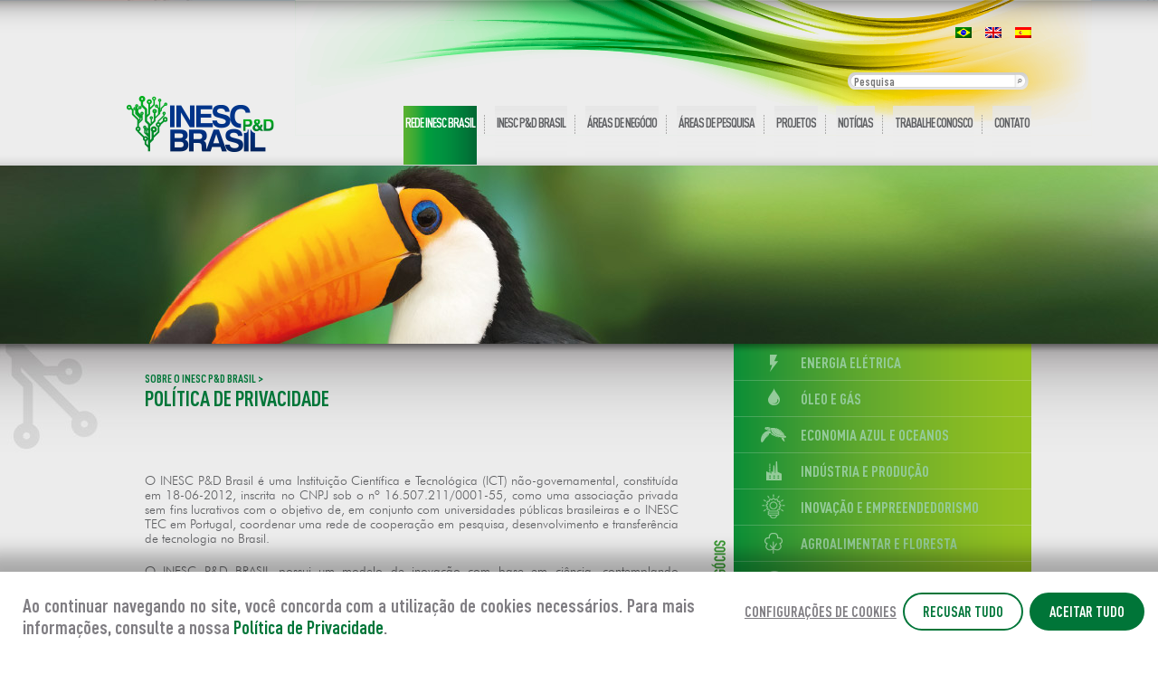

--- FILE ---
content_type: text/html; charset=UTF-8
request_url: https://inescbrasil.org.br/politica-de-privacidade/
body_size: 12929
content:
<!DOCTYPE HTML>
<html lang="pt-br"><head>
<meta http-equiv="Content-Type" content="INESC; charset=UTF-8" />

<link rel="shortcut icon" href="https://inescbrasil.org.br/wp-content/themes/inesc/images/favicon.png" type='image/x-icon' />

    <title>INESC</title>

<link rel="stylesheet" href="https://inescbrasil.org.br/wp-content/themes/inesc/style.css" />

<!-- RSS e Pingback -->
<link rel="alternate" type="application/rss+xml" title="INESC RSS Feed" href="https://inescbrasil.org.br/feed/" />
<link rel="pingback" href="https://inescbrasil.org.br/xmlrpc.php" />

<!-- Scripts Jquery -->

<!-- WP Hook -->
<link rel="alternate" type="application/rss+xml" title="INESC &raquo; Política de Privacidade  Feed de comentários" href="https://inescbrasil.org.br/politica-de-privacidade/feed/" />
<link rel='stylesheet' id='cptch_stylesheet-css'  href='https://inescbrasil.org.br/wp-content/plugins/captcha/css/style.css?ver=3.9.35' type='text/css' media='all' />
<link rel='stylesheet' id='dashicons-css'  href='https://inescbrasil.org.br/wp-includes/css/dashicons.min.css?ver=3.9.35' type='text/css' media='all' />
<link rel='stylesheet' id='cptch_desktop_style-css'  href='https://inescbrasil.org.br/wp-content/plugins/captcha/css/desktop_style.css?ver=3.9.35' type='text/css' media='all' />
<link rel='stylesheet' id='contact-form-7-css'  href='https://inescbrasil.org.br/wp-content/plugins/contact-form-7/includes/css/styles.css?ver=3.8.1' type='text/css' media='all' />
<link rel='stylesheet' id='wp-pagenavi-css'  href='https://inescbrasil.org.br/wp-content/plugins/wp-pagenavi/pagenavi-css.css?ver=2.70' type='text/css' media='all' />
<script type='text/javascript' src='https://inescbrasil.org.br/wp-includes/js/jquery/jquery.js?ver=1.11.0'></script>
<script type='text/javascript' src='https://inescbrasil.org.br/wp-includes/js/jquery/jquery-migrate.min.js?ver=1.2.1'></script>
<link rel="EditURI" type="application/rsd+xml" title="RSD" href="https://inescbrasil.org.br/xmlrpc.php?rsd" />
<link rel="wlwmanifest" type="application/wlwmanifest+xml" href="https://inescbrasil.org.br/wp-includes/wlwmanifest.xml" /> 
<link rel='prev' title='Na mídia' href='https://inescbrasil.org.br/clipping/' />
<link rel='next' title='TERMO DE CONSENTIMENTO PARA TRATAMENTO DE DADOS PESSOAIS &#8211; Fale Conosco' href='https://inescbrasil.org.br/termo-de-consentimento-para-tratamento-de-dados-pessoais-fale-conosco/' />
<meta name="generator" content="WordPress 3.9.35" />
<link rel='canonical' href='https://inescbrasil.org.br/politica-de-privacidade/' />
<link rel='shortlink' href='https://inescbrasil.org.br/?p=1847' />
<script>
  (function(i,s,o,g,r,a,m){i['GoogleAnalyticsObject']=r;i[r]=i[r]||function(){
  (i[r].q=i[r].q||[]).push(arguments)},i[r].l=1*new Date();a=s.createElement(o),
  m=s.getElementsByTagName(o)[0];a.async=1;a.src=g;m.parentNode.insertBefore(a,m)
  })(window,document,'script','//www.google-analytics.com/analytics.js','ga');

  ga('create', 'UA-70858006-1', 'auto');
  ga('send', 'pageview');

</script>
<meta http-equiv="Content-Language" content="pt-BR" />
<style type="text/css" media="screen">
.qtrans_flag span { display:none }
.qtrans_flag { height:12px; width:18px; display:block }
.qtrans_flag_and_text { padding-left:20px }
.qtrans_flag_pt { background:url(https://inescbrasil.org.br/wp-content/plugins/qtranslate/flags/br.png) no-repeat }
.qtrans_flag_en { background:url(https://inescbrasil.org.br/wp-content/plugins/qtranslate/flags/gb.png) no-repeat }
.qtrans_flag_es { background:url(https://inescbrasil.org.br/wp-content/plugins/qtranslate/flags/es.png) no-repeat }
</style>
<link hreflang="en" href="http://inescbrasil.org.br/politica-de-privacidade/?lang=en" rel="alternate" />
<link hreflang="es" href="http://inescbrasil.org.br/politica-de-privacidade/?lang=es" rel="alternate" />
	<style type="text/css">.recentcomments a{display:inline !important;padding:0 !important;margin:0 !important;}</style>

<!-- Inserted by IB - Global site tag (gtag.js) - Google Analytics -->
<script>
  if(localStorage.getItem('cookies_accept_analytics') == true){
    /* Inicia GTM */
    var gtm = document.createElement( 'script' );
    gtm.setAttribute( 'src', 'https://www.googletagmanager.com/gtag/js?id=UA-145691260-1' );
    document.body.appendChild( gtm );

    window.dataLayer = window.dataLayer || [];
    function gtag(){dataLayer.push(arguments);}
    gtag('js', new Date());
    gtag('config', 'UA-145691260-1');
  }else{
    window['ga-disable-UA-145691260-1'] = true;
    window['ga-disable-UA-70858006-1'] = true;
  }

  

</script>


<!-- SHADOWBOX -->
<link rel="stylesheet" type="text/css" href="https://inescbrasil.org.br/wp-content/themes/inesc/shadowbox.css">
<script type="text/javascript" src="https://inescbrasil.org.br/wp-content/themes/inesc/shadowbox.js"></script>
<script type="text/javascript">
    Shadowbox.init({
        handleOversize: "drag",
        modal: true
    });
</script>

<script language="javascript" src="https://ajax.googleapis.com/ajax/libs/jquery/1.3.2/jquery.min.js" type="text/javascript"></script>

<script type="text/javascript">  
    $(document).ready(function(){
        if((navigator.userAgent.match(/iPhone/i)) || (navigator.userAgent.match(/iPod/i)) || (navigator.userAgent.match(/iPad/i))) {
            $(".menu li a").click(function(){  
                // Update '.change-this-class' to the class of your menu
                // Leave this empty, that's the magic sauce
            });
        }
    });
</script>  

<!--SLIDESHOW-->
<link href="https://inescbrasil.org.br/wp-content/themes/inesc/css/slideshow.css" rel="stylesheet" type="text/css" />
<script type='text/javascript' src='https://inescbrasil.org.br/wp-content/themes/inesc/js/jquery4735.js?ver=1.7.1'></script>
<script type="text/javascript" src="https://inescbrasil.org.br/wp-content/themes/inesc/js/jquery-ui.min.js"></script>
<script type="text/javascript" src="https://inescbrasil.org.br/wp-content/themes/inesc/js/jquery.asyncslider.js"></script>
<script type="text/javascript" src="https://inescbrasil.org.br/wp-content/themes/inesc/js/custom.js"></script>

</head>

<body>

<header>
    <div class="container_17">
    
        <div class="grid_17">
        
        	        
            <section class="logo">
                <a href="https://inescbrasil.org.br/"><img src="https://inescbrasil.org.br/wp-content/themes/inesc/images/logo-inesc-brasil.png" alt="INESC BRASIL" /></a>
            </section><!-- .logo -->
            
                        
            <section class="lang"><ul class="qtrans_language_chooser" id="qtranslate-chooser"><li class="lang-pt active"><a href="http://inescbrasil.org.br/politica-de-privacidade/" hreflang="pt" title="Português" class="qtrans_flag qtrans_flag_pt"><span style="display:none">Português</span></a></li><li class="lang-en"><a href="http://inescbrasil.org.br/politica-de-privacidade/?lang=en" hreflang="en" title="English" class="qtrans_flag qtrans_flag_en"><span style="display:none">English</span></a></li><li class="lang-es"><a href="http://inescbrasil.org.br/politica-de-privacidade/?lang=es" hreflang="es" title="Español" class="qtrans_flag qtrans_flag_es"><span style="display:none">Español</span></a></li></ul><div class="qtrans_widget_end"></div></section>
            
            <section class="search">
                <form action="https://inescbrasil.org.br/pesquisa/" method="get" >
                    <input class="search_txt" type="text" id="pesq" name="pesq" placeholder="Pesquisa">
					<input type='hidden' name="lang" value="">
                    <input class="search" value="" type="submit">
                </form>
            </section><!-- .search -->
        
            <section class="menu">
                <ul id="menu-menu-principal" class="sf-menu"><li id="menu-item-37" class="active menu-item menu-item-type-post_type menu-item-object-page menu-item-37"><a href="https://inescbrasil.org.br/rede-inesc-brasil/">Rede INESC Brasil</a></li>
<li id="menu-item-36" class="menu-item menu-item-type-custom menu-item-object-custom current-menu-ancestor current-menu-parent menu-item-has-children menu-item-36"><a>INESC P&#038;D Brasil</a>
<ul class="sub-menu">
	<li id="menu-item-41" class="menu-item menu-item-type-post_type menu-item-object-page menu-item-41"><a href="https://inescbrasil.org.br/o-inesc-pd-brasil/">O INESC P&#038;D Brasil</a></li>
	<li id="menu-item-93" class="menu-item menu-item-type-taxonomy menu-item-object-category menu-item-93"><a href="https://inescbrasil.org.br/category/equipe/">Equipe</a></li>
	<li id="menu-item-38" class="menu-item menu-item-type-post_type menu-item-object-page menu-item-38"><a href="https://inescbrasil.org.br/missao/">Missão</a></li>
	<li id="menu-item-40" class="menu-item menu-item-type-post_type menu-item-object-page menu-item-40"><a href="https://inescbrasil.org.br/visao/">Visão</a></li>
	<li id="menu-item-39" class="menu-item menu-item-type-post_type menu-item-object-page menu-item-39"><a href="https://inescbrasil.org.br/valores/">Valores</a></li>
	<li id="menu-item-201" class="menu-item menu-item-type-post_type menu-item-object-page menu-item-201"><a href="https://inescbrasil.org.br/organograma/">Organograma</a></li>
	<li id="menu-item-1860" class="menu-item menu-item-type-post_type menu-item-object-page current-menu-item page_item page-item-1847 current_page_item menu-item-1860"><a href="https://inescbrasil.org.br/politica-de-privacidade/">Política de Privacidade</a></li>
</ul>
</li>
<li id="menu-item-471" class="menu-item menu-item-type-custom menu-item-object-custom menu-item-has-children menu-item-471"><a>Áreas de negócio</a>
<ul class="sub-menu">
	<li id="menu-item-1119" class="menu-item menu-item-type-taxonomy menu-item-object-category menu-item-1119"><a href="https://inescbrasil.org.br/category/energia-eletrica/">Energia Elétrica</a></li>
	<li id="menu-item-1120" class="menu-item menu-item-type-taxonomy menu-item-object-category menu-item-1120"><a href="https://inescbrasil.org.br/category/oleo-e-gas/">Óleo e Gás</a></li>
	<li id="menu-item-50" class="menu-item menu-item-type-taxonomy menu-item-object-category menu-item-50"><a href="https://inescbrasil.org.br/category/economia-azul-e-oceanos/">Economia Azul e Oceanos</a></li>
	<li id="menu-item-51" class="menu-item menu-item-type-taxonomy menu-item-object-category menu-item-51"><a href="https://inescbrasil.org.br/category/industria-e-producao/">Indústria e Produção</a></li>
	<li id="menu-item-1931" class="menu-item menu-item-type-taxonomy menu-item-object-category menu-item-1931"><a href="https://inescbrasil.org.br/category/inovacao-e-empreendedorismo/">Inovação e Empreendedorismo</a></li>
	<li id="menu-item-1086" class="menu-item menu-item-type-taxonomy menu-item-object-category menu-item-1086"><a href="https://inescbrasil.org.br/category/agroalimentar-e-floresta/">Agroalimentar e floresta</a></li>
	<li id="menu-item-52" class="menu-item menu-item-type-taxonomy menu-item-object-category menu-item-52"><a href="https://inescbrasil.org.br/category/ambiente/">Ambiente</a></li>
	<li id="menu-item-1916" class="menu-item menu-item-type-taxonomy menu-item-object-category menu-item-1916"><a href="https://inescbrasil.org.br/category/medicina-e-saude/">Medicina e Saúde</a></li>
</ul>
</li>
<li id="menu-item-88" class="menu-item menu-item-type-custom menu-item-object-custom menu-item-has-children menu-item-88"><a>Áreas de pesquisa</a>
<ul class="sub-menu">
	<li id="menu-item-1932" class="menu-item menu-item-type-taxonomy menu-item-object-category menu-item-1932"><a href="https://inescbrasil.org.br/category/biotecnologia-ambiente-e-sustentabilidade/">Biotecnologia, ambiente e sustentabilidade</a></li>
	<li id="menu-item-1933" class="menu-item menu-item-type-taxonomy menu-item-object-category menu-item-1933"><a href="https://inescbrasil.org.br/category/engenharia-biomedica/">Engenharia biomédica</a></li>
	<li id="menu-item-1934" class="menu-item menu-item-type-taxonomy menu-item-object-category menu-item-1934"><a href="https://inescbrasil.org.br/category/gestao-da-inovacao/">Gestão da Inovação</a></li>
	<li id="menu-item-1935" class="menu-item menu-item-type-taxonomy menu-item-object-category menu-item-1935"><a href="https://inescbrasil.org.br/category/inteligencia-artificial-e-ciencias-de-dados/">Inteligência artificial e ciência de dados</a></li>
	<li id="menu-item-1936" class="menu-item menu-item-type-taxonomy menu-item-object-category menu-item-1936"><a href="https://inescbrasil.org.br/category/robotica-e-sistemas-inteligentes/">Robótica e Sistemas Inteligentes</a></li>
	<li id="menu-item-1937" class="menu-item menu-item-type-taxonomy menu-item-object-category menu-item-1937"><a href="https://inescbrasil.org.br/category/atuadores-e-sensores/">Atuadores e sensores</a></li>
	<li id="menu-item-1938" class="menu-item menu-item-type-taxonomy menu-item-object-category menu-item-1938"><a href="https://inescbrasil.org.br/category/sistemas-de-comunicacoes/">Sistemas de comunicações</a></li>
	<li id="menu-item-1939" class="menu-item menu-item-type-taxonomy menu-item-object-category menu-item-1939"><a href="https://inescbrasil.org.br/category/sistemas-de-energia-e-energias-renovaveis/">Sistemas de energia e energias renováveis</a></li>
	<li id="menu-item-1940" class="menu-item menu-item-type-taxonomy menu-item-object-category menu-item-1940"><a href="https://inescbrasil.org.br/category/sistemas-de-producao-e-logistica/">Sistemas de produção e logística</a></li>
	<li id="menu-item-1941" class="menu-item menu-item-type-taxonomy menu-item-object-category menu-item-1941"><a href="https://inescbrasil.org.br/category/tecnologia-social/">Tecnologia Social</a></li>
</ul>
</li>
<li id="menu-item-1104" class="menu-item menu-item-type-taxonomy menu-item-object-category menu-item-1104"><a href="https://inescbrasil.org.br/category/projetos/">Projetos</a></li>
<li id="menu-item-198" class="menu-item menu-item-type-taxonomy menu-item-object-category menu-item-has-children menu-item-198"><a href="https://inescbrasil.org.br/category/noticias/">Notícias</a>
<ul class="sub-menu">
	<li id="menu-item-1811" class="menu-item menu-item-type-post_type menu-item-object-page menu-item-1811"><a href="https://inescbrasil.org.br/clipping/">Na mídia</a></li>
	<li id="menu-item-1094" class="menu-item menu-item-type-taxonomy menu-item-object-category menu-item-1094"><a href="https://inescbrasil.org.br/category/noticias/">Notas de Imprensa</a></li>
	<li id="menu-item-1115" class="menu-item menu-item-type-taxonomy menu-item-object-category menu-item-1115"><a href="https://inescbrasil.org.br/category/videos/">Vídeos</a></li>
</ul>
</li>
<li id="menu-item-53" class="menu-item menu-item-type-post_type menu-item-object-page menu-item-53"><a href="https://inescbrasil.org.br/carreira/">Trabalhe Conosco</a></li>
<li id="menu-item-54" class="last menu-item menu-item-type-post_type menu-item-object-page menu-item-54"><a href="https://inescbrasil.org.br/contato/">Contato</a></li>
</ul>            </section><!-- .menu -->
            
        </div><!-- .grid_17 -->
        
    </div><!-- .container_17 -->
</header>
<div id="slider_page">
	<div class="slideshow">
    	            <img width="1920" height="197" src="http://inescbrasil.org.br/wp-content/uploads/2014/04/img1-destacada.jpg" class="attachment-1920x197 wp-post-image" alt="img1-destacada" />            </div><!-- .slideshow -->
</div><!-- .slider_page -->

<div id="page"> 
	<div class="container_17">
    
    	<section class="content_page"> 
        
        	            
            	    
            <section class="title">
                <h2>Sobre o INESC P&amp;D Brasil > </h2>
                <h3>Política de Privacidade</h3>
                
                            		<h1></h1>
            </section><!-- .title -->
            
            <section class="img_featured">
				            </section><!-- .img_feaured -->
        
            <section class="content">
                <p>O INESC P&amp;D Brasil é uma Instituição Científica e Tecnológica (ICT) não-governamental, constituída em 18-06-2012, inscrita no CNPJ sob o nº 16.507.211/0001-55, como uma associação privada sem fins lucrativos com o objetivo de, em conjunto com universidades públicas brasileiras e o INESC TEC em Portugal, coordenar uma rede de cooperação em pesquisa, desenvolvimento e transferência de tecnologia no Brasil.</p>
<p>O INESC P&amp;D BRASIL possui um modelo de inovação com base em ciência, contemplando diferentes níveis conceptuais, desde a geração até à valorização do conhecimento, proporcionando a integração de universidades brasileiras em projetos multidisciplinares.</p>
<p>Por isso, a forma como nós tratamos os seus dados pessoais é tão importante. Queremos manter nossa relação de transparência e confiança com você também nos meios digitais.</p>
<p>Tratamos apenas os dados pessoais enquanto forem necessários e adequados para as finalidades que embasam a coleta, sempre observando as bases legais do tratamento.</p>
<p>Por isso, a presente Política de Privacidade estabelece como é feita a coleta, uso e transferência de informações de usuários ou outras pessoas que acessam ou usam nosso site.</p>
<p>Ao utilizar nosso site, você entende que coletaremos e usaremos suas informações pessoais nas formas descritas nesta Política, sob as normas de Proteção de Dados (LGPD, Lei Federal 13.709/2018), das disposições consumeristas da Lei Federal 8078/1990 e as demais normas do ordenamento jurídico brasileiro aplicáveis.</p>
<p>Assim, podemos manter os dados para cumprimento de obrigação legal ou regulatória, exercício regular de direito, interesse legítimo ou com o seu consentimento.</p>
<p>Para os fins destes Termos de Uso e Política de Privacidade, em linha com as disposições da Lei Geral de Proteção de Dados (Lei 13.709/18) e para que estes documentos sejam bem compreendidos é fundamental esclarecer alguns conceitos importantes:</p>
<p>Dado pessoal: Informação relacionada a pessoa natural identificada ou identificável.</p>
<p>Dado pessoal sensível: Dado pessoal sobre origem racial ou étnica, convicção religiosa, opinião política, filiação a sindicato ou a organização de caráter religioso, filosófico ou político, dado referente à saúde ou à vida sexual, dado genético ou biométrico, quando vinculado a uma pessoa natural.</p>
<p>Finalidade: o que queremos alcançar com o tratamento de dados pessoais.</p>
<p>Necessidade: o tratamento de dados pessoais deve se limitar ao mínimo necessário para o propósito almejado. Ou seja, deve ser pertinente, proporcional e não excessivo</p>
<p>Banco de dados: Conjunto estruturado de dados pessoais, estabelecido em um ou em vários locais, em suporte eletrônico ou físico.</p>
<p>Titular: Pessoa natural a quem se referem os dados pessoais que são objeto de tratamento.</p>
<p>Tratamento: Toda operação realizada com dados pessoais, como as que se referem a coleta, produção, recepção, classificação, utilização, acesso, reprodução, transmissão, distribuição, processamento, arquivamento, armazenamento, eliminação, avaliação ou controle da informação, modificação, comunicação, transferência, difusão ou extração.</p>
<p>Controlador: pessoa natural ou jurídica, de direito público ou privado, a quem competem as decisões referentes ao tratamento de dados pessoais.</p>
<p>Operador: pessoa natural ou jurídica, de direito público ou privado, que realiza o tratamento de dados pessoais em nome do controlador;</p>
<p>Encarregado de dados (DPO): pessoa indicada pelo controlador e operador para atuar como canal de comunicação entre o controlador, os titulares dos dados e a Autoridade Nacional de Proteção de Dados (ANPD).</p>
<p>Consentimento: Manifestação livre, informada e inequívoca pela qual o titular concorda com o tratamento de seus dados pessoais para uma finalidade determinada.</p>
<p>Eliminação: Exclusão de dado ou de conjunto de dados armazenados em banco de dados, independentemente do procedimento empregado.</p>
<p>Transferência Internacional de Dados: Exclusão de dado ou de conjunto de dados armazenados em banco de dados, independentemente do procedimento empregado.</p>
<p>Uso compartilhado de dados: Comunicação, difusão, transferência internacional, interconexão de dados pessoais ou tratamento compartilhado de bancos de dados pessoais por órgãos e entidades públicos cumprimento de suas competências legais, ou entre esses e entes privados, reciprocamente, com autorização específica, para uma ou mais modalidades de tratamento permitidas por esses entes públicos, ou entre entes privados.</p>
<p>Estamos localizados na Rua José Cabalero nª 15, Gonzaga, Santos/SP, CEP.: 11055-300.</p>
<p>Você pode entrar em contato conosco, por meio dos seguintes canais: e-mail dpo@inescbrasil.org.br, telefone 55 13 3208-0090, ramal 21, site www.inescbrasil.org.br, e redes sociais (Facebook, Instagram e LinkedIn).</p>
<p><strong>1. Quais dados coletamos sobre você e para qual finalidade?</strong></p>
<ul>
<li>Aqueles fornecidos diretamente por você:</li>
</ul>
<p>Nome, e-mail, telefone, fornecidos diretamente por você no formulário de contato;</p>
<p>Nome, e-mail e currículo, fornecidos diretamente por você no formulário de submissão de candidatura;</p>
<p>Utilizamos esses dados para responder sua mensagem ou para analisar sua candidatura ao programa de bolsas.</p>
<p><em>Caso não queira mais receber nossas comunicações, é só nos informar em e-mail: </em>dpo@inescbrasil.org.br <em>(encarregado pelo tratamento de dados pessoais)</em></p>
<ul>
<li>Aqueles fornecidos indiretamente:</li>
</ul>
<p>Por meio de cookies e plug-ins de terceiros enviados ao seu navegador, pelo WordPress, para nosso sistema de gerenciamento de conteúdo.</p>
<p>Alguns são estritamente necessários para o funcionamento do site, outros usamos para obter análises do padrão de navegação para melhoria contínua do conteúdo.</p>
<p>Não nos é possível identificar o usuário/titular dos dados pessoais a partir dos cookies.</p>
<p>Para cumprimento de obrigação legal do Marco Civil da Internet (art. 15), coletamos data, hora e o IP dos acessos ao site.</p>
<ul>
<li>Dados de crianças e adolescentes:</li>
</ul>
<p>Nosso conteúdo não é direcionado a crianças e adolescentes. Por isso, não fazemos avaliação etária ou coleta propositada de seus dados pessoais.</p>
<p><strong>2. Consentimento</strong></p>
<p>É a partir do seu consentimento que tratamos os seus dados pessoais. O consentimento é a manifestação livre, informada e inequívoca pela qual você autoriza a<em>o INESC P&amp;D Brasil </em>a tratar seus dados.</p>
<p>Assim, em consonância com a Lei Geral de Proteção de Dados, seus dados só serão coletados, tratados e armazenados mediante prévio e expresso consentimento.</p>
<p>O seu consentimento será obtido de forma específica para cada finalidade acima descrita, evidenciando o compromisso de transparência e boa-fé para com seus usuários, seguindo as regulações legislativas pertinentes.</p>
<p>Ao utilizar, preencher os formulários dispostos neste site e fornecer seus dados pessoais, você está ciente e consentindo com as disposições desta Política de Privacidade, além de conhecer seus direitos e como exercê-los.</p>
<p>A qualquer tempo e sem nenhum custo, você poderá revogar seu consentimento.</p>
<p>É importante destacar que a revogação do consentimento para o tratamento dos dados, pode implicar a impossibilidade da performance adequada de alguma funcionalidade do site que dependa da operação. Tais consequências serão informadas previamente.</p>
<p><strong>3. Com quem seus dados podem ser compartilhados?</strong></p>
<p>Não comercializamos seus dados com terceiros.</p>
<p>Apenas compartilhamos seus dados com terceiros, com objetivo de atender as finalidades já expressamente mencionadas, como resposta de mensagens, ou submissão de candidaturas, que ocorre por meio de plataforma terceirizada do software ODDO/pela empresa TRUSTCODE, e a hospedagem do nosso site e servidor na empresa PTIsp.</p>
<p>Como operadora de dados, essas empresas apenas poderão trata-los de acordo com as finalidades aqui estabelecidas.</p>
<p>-  Em decorrência de uma obrigação legal:</p>
<p>Quando e se formos obrigados a cumprir alguma legislação, regulamentação, ordem judicial ou administrativa ou solicitação governamental aplicável, poderemos compartilhar os seus dados pessoais.</p>
<p>Caso ocorra alguma violação de direitos autorais, direitos fundamentais, direitos à honra e a imagem, poderemos compartilhar os seus dados pessoais para contribuição do processo investigativo.</p>
<p>Ainda, poderemos compartilhar seus dados pessoais em caso de fraude, falhas de segurança ou problemas técnicos.</p>
<p>Por fim, com o intuito maior de proteção dos interesses dos nossos usuários, poderemos compartilhar seus dados, quando e se solicitado ou permitido por lei.</p>
<p><strong>3.1. Transferência internacional de dados        </strong></p>
<p>Alguns dos terceiros com quem compartilhamos seus dados podem ser localizados ou possuir instalações localizadas em países estrangeiros. Nessas condições, de toda forma, seus dados pessoais estarão sujeitos à Lei Geral de Proteção de Dados e às demais legislações brasileiras de proteção de dados.</p>
<p>Nesse sentido, o INESC P&amp;D Brasil se compromete a sempre adotar eficientes padrões de segurança cibernética e de proteção de dados, nos melhores esforços de garantir e cumprir as exigências legislativas.</p>
<p>Ao concordar com essa Política de Privacidade, você concorda com esse compartilhamento, que se dará conforme as finalidades descritas no presente instrumento.</p>
<p><strong>4. Direitos dos titulares.</strong></p>
<p>Você, como titular dos seus dados pessoais (sejam eles seu nome, e-mail, IP, sua geolocalização, e outros), tem direito de se autodeterminar sobre eles. O Marco Civil da Internet já garante que você tenha informações claras sobre coleta, uso, armazenamento e proteção de dados pessoais na internet (art. 7, VIII). A Lei Geral de Proteção de Dados (LGPD) amplia esses direitos (artigo 18).</p>
<p>A LGPD garante que o titular de dados pessoais tenha a qualquer momento e mediante requisição:</p>
<ul>
<li>obter confirmação de que tratamos seus dados pessoais</li>
<li>acessar seus dados pessoais</li>
<li>corrigir eventuais dados incompletos, desatualizados ou inexatos</li>
<li>solicitar a eliminação de dados desnecessários, excessivos ou que você entenda serem objeto de tratamento ilegal</li>
<li>obter informações sobre terceiros com quem compartilhamos seus dados, portabilidade dos dados, revogação do consentimento.</li>
</ul>
<p>Caso deseje exercer qualquer desses direitos, por favor, entre em contato pelo <em>e-mail:</em> dpo@inescbrasil.org.br, que estaremos prontos para atender à sua solicitação, em um prazo máximo de 15 dias.</p>
<p>Não realizamos o tratamento automatizado de dados pessoais.</p>
<p>Para tanto, poderemos solicitar algumas informações adicionais, que serão utilizadas exclusivamente para fins de verificação da sua identidade e armazenadas por até 03 anos, para o caso de termos que comprovar que os direitos foram exercidos realmente por você.</p>
<p><strong>5. <em>Como e por quanto tempo seus dados serão armazenados?</em></strong></p>
<p>Seus dados pessoais coletados pelo INESC P&amp;D Brasil serão utilizados e armazenados durante o tempo necessário para a prestação do serviço ou para que as finalidades elencadas na presente Política de Privacidade sejam atingidas, considerando os direitos dos titulares dos dados e dos controladores.</p>
<p>De modo geral, seus dados serão mantidos enquanto a relação contratual entre você e o INESC P&amp;D Brasil perdurar. Findado o período de armazenamento dos dados pessoais, estes serão excluídos de nossas bases de dados ou anonimizados, ressalvadas as hipóteses legalmente previstas no artigo 16 lei geral de proteção de dados, a saber:</p>
<p>I – cumprimento de obrigação legal ou regulatória pelo controlador;</p>
<p>II – estudo por órgão de pesquisa, garantida, sempre que possível, a anonimização dos dados pessoais;</p>
<p>III – transferência a terceiro, desde que respeitados os requisitos de tratamento de dados dispostos nesta Lei; ou</p>
<p>IV – uso exclusivo do controlador, vedado seu acesso por terceiro, e desde que anonimizados os dados.</p>
<p>Isto é, informações pessoais sobre você que sejam imprescindíveis para o cumprimento de determinações legais, judiciais e administrativas e/ou para o exercício do direito de defesa em processos judiciais e administrativos serão mantidas, a despeito da exclusão dos demais dados.</p>
<p>O armazenamento de dados coletados pela INESC P&amp;D Brasil reflete o nosso compromisso com a segurança e privacidade dos seus dados. Empregamos medidas e soluções técnicas de proteção aptas a garantir a confidencialidade, integridade e inviolabilidade dos seus dados. Além disso, também contamos com medidas de segurança apropriadas aos riscos e com controle de acesso às informações armazenadas.</p>
<p><strong>6. O que fazemos para manter seus dados seguros?</strong></p>
<p>Para mantermos suas informações pessoais seguras, usamos ferramentas físicas, eletrônicas e gerenciais orientadas para a proteção da sua privacidade.</p>
<p>Aplicamos essas ferramentas levando em consideração a natureza dos dados pessoais coletados, o contexto e a finalidade do tratamento e os riscos que eventuais violações gerariam para os direitos e liberdades do titular dos dados coletados e tratados.</p>
<p>Entre as medidas que adotamos, destacamos as seguintes:</p>
<ul>
<li>Apenas pessoas autorizadas têm acesso a seus dados pessoais</li>
<li>O acesso a seus dados pessoais é feito somente após o compromisso de confidencialidade.</li>
<li>Seus dados pessoais são armazenados em ambiente seguro e idôneo.</li>
</ul>
<p>O INESC P&amp;D Brasil se compromete a adotar as melhores posturas para evitar incidentes de segurança. Contudo, é necessário destacar que nenhuma página virtual é inteiramente segura e livre de riscos. É possível que, apesar de todos os nossos protocolos de segurança, problemas de culpa exclusivamente de terceiros ocorram, como ataques cibernéticos de <em>hackers</em>, ou também em decorrência da negligência ou imprudência do próprio usuário.</p>
<p>Em caso de incidentes de segurança que possa gerar risco ou dano relevante para você ou qualquer um de nossos usuários, comunicaremos aos afetados e a Autoridade Nacional de Proteção de Dados sobre o ocorrido, em consonância com as disposições da Lei Geral de Proteção de Dados.</p>
<p><strong>7. Alterações na Política de Privacidade</strong></p>
<p>Poderemos alterar essa Política de Privacidade a qualquer momento, caso nossas práticas mudem. Novas versões desta Política apenas valerão para dados coletados após sua respectiva atualização. Como forma de prezar pelo que mais nos importa, que é a transparência, toda vez que isso acontecer vamos enviar ao e-mail que você nos disponibilizou a versão atualizada da Política de Privacidade.</p>
<p><strong>8. Responsabilidade</strong></p>
<p>O INESC P&amp;D Brasil prevê a responsabilidade dos agentes que atuam nos processos de tratamento de dados, em conformidade com os artigos 42 ao 45 da Lei Geral de Proteção de Dados.</p>
<p>Nos comprometemos em manter esta Política de Privacidade atualizada, observando suas disposições e zelando por seu cumprimento.</p>
<p>Além disso, também assumimos o compromisso de buscar condições técnicas e organizativas seguramente aptas a proteger todo o processo de tratamento de dados.</p>
<p>Caso a Autoridade Nacional de Proteção de Dados exija a adoção de providências em relação ao tratamento de dados realizado pelo INESC P&amp;D Brasil, comprometemo-nos a segui-las.</p>
<p><strong>8.1 Isenção de responsabilidade</strong></p>
<p>Conforme mencionado no Tópico 6, embora adotemos elevados padrões de segurança a fim de evitar incidentes, não há nenhuma página virtual inteiramente livre de riscos. Nesse sentido, o INESC P&amp;D Brasil não se responsabiliza por:</p>
<p>I – Quaisquer consequências decorrentes da negligência, imprudência ou imperícia dos usuários em relação a seus dados individuais. Garantimos e nos responsabilizamos, apenas pela segurança dos processos de tratamento de dados e do cumprimento das finalidades descritas no presente instrumento.</p>
<p>Destacamos que a responsabilidade em relação à confidencialidade dos dados de acesso é do usuário.</p>
<p>II – Ações maliciosas de terceiros, como ataques de <em>hackers</em>, exceto se comprovada conduta culposa ou deliberada do INESC P&amp;D Brasil.</p>
<p>Em casos de incidentes de segurança que possam gerar risco ou dano relevante para você ou qualquer um de nossos usuários, comunicaremos aos afetados e a Autoridade Nacional de Proteção de Dados sobre o ocorrido e cumpriremos as providências necessárias.</p>
<p>III – Inveracidade das informações inseridas pelo usuário nos registros necessários para a utilização dos serviços disponibilizados pelo portal e site do INESC P&amp;D Brasil; quaisquer consequências decorrentes de informações falsas ou inseridas de má-fé são de inteiramente responsabilidade do usuário.</p>
<p><strong>9. Encarregado de Proteção de Dados (Data Protection Officer – DPO)</strong></p>
<p>Caso tenha dúvidas sobre esta Política de Privacidade ou sobre os dados pessoais que tratamos, o INESC P&amp;D Brasil disponibiliza o contato com o nosso Encarregado de Proteção de Dados Pessoais, por meio do <em>e-mail </em>dpo@inescbrasil.org.br<strong>,</strong> para que possa exercer seus direitos de titular.</p>
            </section><!-- .content -->
            
                        
        </section><!-- .content_page -->
    
    	<section class="sidebar"> 
               
        	                        <section class="menu_category"> 
                <ul>
                	<ul id="menu-menu-categoria-1" class="menu"><li id="menu-item-1122" class="menu-item menu-item-type-taxonomy menu-item-object-category menu-item-1122"><a href="https://inescbrasil.org.br/category/energia-eletrica/">Energia Elétrica</a></li>
<li id="menu-item-57" class="menu-item menu-item-type-taxonomy menu-item-object-category menu-item-57"><a href="https://inescbrasil.org.br/category/oleo-e-gas/">Óleo e Gás</a></li>
<li id="menu-item-55" class="menu-item menu-item-type-taxonomy menu-item-object-category menu-item-55"><a href="https://inescbrasil.org.br/category/economia-azul-e-oceanos/">Economia Azul e Oceanos</a></li>
<li id="menu-item-58" class="menu-item menu-item-type-taxonomy menu-item-object-category menu-item-58"><a href="https://inescbrasil.org.br/category/industria-e-producao/">Indústria e Produção</a></li>
<li id="menu-item-1929" class="menu-item menu-item-type-taxonomy menu-item-object-category menu-item-1929"><a href="https://inescbrasil.org.br/category/inovacao-e-empreendedorismo/">Inovação e Empreendedorismo</a></li>
<li id="menu-item-1087" class="menu-item menu-item-type-taxonomy menu-item-object-category menu-item-1087"><a href="https://inescbrasil.org.br/category/agroalimentar-e-floresta/">Agroalimentar e Floresta</a></li>
<li id="menu-item-59" class="menu-item menu-item-type-taxonomy menu-item-object-category menu-item-59"><a href="https://inescbrasil.org.br/category/ambiente/">Ambiente</a></li>
<li id="menu-item-1920" class="menu-item menu-item-type-taxonomy menu-item-object-category menu-item-1920"><a href="https://inescbrasil.org.br/category/medicina-e-saude/">Medicina e Saúde</a></li>
</ul>                </ul>
            </section>  
    
            <section class="menu_category2"> 
                <ul>
                	<ul id="menu-menu-categoria-2" class="menu"><li id="menu-item-1924" class="menu-item menu-item-type-taxonomy menu-item-object-category menu-item-1924"><a href="https://inescbrasil.org.br/category/biotecnologia-ambiente-e-sustentabilidade/">Biotecnologia, ambiente e sustentabilidade</a></li>
<li id="menu-item-1921" class="menu-item menu-item-type-taxonomy menu-item-object-category menu-item-1921"><a href="https://inescbrasil.org.br/category/engenharia-biomedica/">Engenharia biomédica</a></li>
<li id="menu-item-1925" class="menu-item menu-item-type-taxonomy menu-item-object-category menu-item-1925"><a href="https://inescbrasil.org.br/category/gestao-da-inovacao/">Gestão da Inovação</a></li>
<li id="menu-item-1922" class="menu-item menu-item-type-taxonomy menu-item-object-category menu-item-1922"><a href="https://inescbrasil.org.br/category/inteligencia-artificial-e-ciencias-de-dados/">Inteligência Artificial e Ciências de Dados</a></li>
<li id="menu-item-61" class="menu-item menu-item-type-taxonomy menu-item-object-category menu-item-61"><a href="https://inescbrasil.org.br/category/robotica-e-sistemas-inteligentes/">Robótica e Sistemas Inteligentes</a></li>
<li id="menu-item-1923" class="menu-item menu-item-type-taxonomy menu-item-object-category menu-item-1923"><a href="https://inescbrasil.org.br/category/atuadores-e-sensores/">Atuadores e sensores</a></li>
<li id="menu-item-1926" class="menu-item menu-item-type-taxonomy menu-item-object-category menu-item-1926"><a href="https://inescbrasil.org.br/category/sistemas-de-comunicacoes/">Sistemas de comunicações</a></li>
<li id="menu-item-60" class="menu-item menu-item-type-taxonomy menu-item-object-category menu-item-60"><a href="https://inescbrasil.org.br/category/sistemas-de-energia-e-energias-renovaveis/">Sistemas de energia e energias renováveis</a></li>
<li id="menu-item-1927" class="menu-item menu-item-type-taxonomy menu-item-object-category menu-item-1927"><a href="https://inescbrasil.org.br/category/sistemas-de-producao-e-logistica/">Sistemas de produção e logística</a></li>
<li id="menu-item-1928" class="menu-item menu-item-type-taxonomy menu-item-object-category menu-item-1928"><a href="https://inescbrasil.org.br/category/tecnologia-social/">Tecnologia Social</a></li>
</ul>                </ul>
            </section> 
                        
            			            <section class="featured"> 
                <h3>Projetos</h3><a href="http://inescbrasil.org.br/category/projetos/" class="ver">> ver todos</a>
                <ul>
                	                            <!-- -16, -18, -17 -->
                    <li><a href="https://inescbrasil.org.br/projetos/2140/">
                    	<strong>Transporte Inteligente de Car...</strong><br>
                    	O projeto de Transporte Inteligente de Cargas no contexto da Indústri...</a>
                        <a href="https://inescbrasil.org.br/projetos/2140/" class="bt"></a>					</li>
                    
                                                <!-- -16, -18, -17 -->
                    <li><a href="https://inescbrasil.org.br/projetos/deep-digital-eye-enhanced-prediction-for-distributed-pv-generation/">
                    	<strong>DEEP &#8211; Digital Eye Enha...</strong><br>
                    	Oprojeto DEEP – “Digital Eye Enhanced Prediction for distributed P...</a>
                        <a href="https://inescbrasil.org.br/projetos/deep-digital-eye-enhanced-prediction-for-distributed-pv-generation/" class="bt"></a>					</li>
                    
                                                <!-- -16, -18, -17 -->
                    <li><a href="https://inescbrasil.org.br/projetos/projeto-vila-consciencia/">
                    	<strong>Projeto Vila ConsCiência...</strong><br>
                    	O projeto Vila ConsCiência é realizado pela Apoena Socioambiental e ...</a>
                        <a href="https://inescbrasil.org.br/projetos/projeto-vila-consciencia/" class="bt"></a>					</li>
                    
                       
                </ul>
            </section>             
        </section><!-- .sidebar -->
        
    </div><!-- .container_17 -->
</div><!-- #page -->

<footer>

	<div class="container_17">


    	<div class="grid_5">

            
            <section class="copy">

                <h2>Inesc P&D Brasil  ©  Todos os Direitos Reservados</h2><br>

		<a href="http://inescbrasil.org.br/politica-de-privacidade" style="float: left; font-size: 11px; color: #808285; font-family: 'FuturaLtBTLight'; text-decoration: underline !important;">Leia nossa Política de Privacidade</a>

            </section><!-- .copy -->

            

        </div><!-- .grid_5 --> 

        

        <div class="grid_11">

    

            <section class="social">

                <ul class="social">            

                    <li class="twitter"><a href="https://twitter.com/INESC_Brasil" target="_blank"></a></li>

                    <li class="facebook"><a href="https://www.facebook.com/INESCBrasil" target="_blank"></a></li>

                    <li class="linkedin"><a href="https://www.linkedin.com/company/inesc-p&d-brasil" target="_blank"></a></li>

<li class="instagram"><a href="https://www.instagram.com/inescpd" target="_blank"></a></li>

                    <li class="youtube"><a href="https://www.youtube.com/channel/UCuHb2n152LyRbA7yVjV0SlA" target="_blank"></a></li>

                </ul>

                <ul>            

                    <li><a href="http://www.inescbrasil.org.br" target="_blank">www.inescbrasil.org.br</a></li>

            		<li>Rua José Caballero, 15<br />

					Bairro Gonzaga<br />

					11055-300 Santos - SP</li>

                </ul>

                <ul class="selo">            
                    <li class="ibracem"><a href="https://ibracem.org.br" target="_blank"></a></li>
                </ul>

            </section><!-- .social -->

            
        </div><!-- .grid_11 -->

        

    </div><!-- .container_17 -->	

</footer>



	<section id="cookie_footer" style="display: block;">

	    <div class="container">

	        <div align="center" class="row">

	            <div class="grid_11">

	                <p class="font-roboto">

	                    Ao continuar navegando no site, você concorda com a utilização de cookies necessários. Para mais informações, consulte a nossa <a href="http://inescbrasil.org.br/politica-de-privacidade/">Política de Privacidade</a>.

	                </p>

	            </div>



	            <div class="grid_5">

	            	<div class="config-cookie" onclick="openConfiguracoes()">Configurações de cookies</div>

	            	<div class="btn_cookie_invert"  onclick="recusarCookies()">Recusar tudo</div>

	                <div class="btn_cookie" onclick="aceitarCookies()">Aceitar tudo</div>

	            </div>

	        </div>

	    </div>      

	</section>



	<!-- <section id="configuracoes_cookies">

		<div class="config-cookie" onclick="openConfiguracoes()">Configurações de cookies</div>

	</section> -->



	<link rel="stylesheet" href="https://ajax.googleapis.com/ajax/libs/jqueryui/1.8.14/themes/base/jquery-ui.css">

	<div id="dialog" title="Configurações avançadas de cookies" class="cookie_dialog">

		<div class="row">

			<div class="grid_8">

				<span>Cookies Essenciais</span>

				<p>Esses cookies permitem funcionalidades essenciais, tais como segurança, verificação de identidade e gestão de rede. Esses cookies não podem ser desativados.</p>

			</div>

			<div class="grid_4">

				<input type="checkbox" name="essenciais" disabled readonly checked="true">

			</div>

		</div>

		<div class="row">

			<div class="grid_8">

				<span>Ativar cookies analíticos</span>

				<p>Esses cookies nos ajudam a entender como os visitantes interagem com nosso site, descobrir erros e fornecer uma melhor análise geral.</p>

			</div>

			<div class="grid_4">

				<input type="checkbox" name="analiticos" value="false" onclick='toggleAnalitico(this);' >

			</div>

		</div>

		<div class="row">

			<div class="grid_8">

				<span>Ativar cookies marketing</span>

				<p>Esses cookies são usados para rastrear a eficácia da publicidade, fornecer um serviço mais relevante e anúncios melhores para atender aos seus interesses.</p>

			</div>

			<div class="grid_4">

				<input type="checkbox" name="marketing" value="false" onclick='toggleMarketing(this);' >

			</div>

		</div>

		<div class="barra_fixa">

			<div class="save_cookies"  onclick='salvar(this);' >Salvar</div>

		</div>

	</div>

	<script type="text/javascript">

	    var tempo = 0;

	    var d     = new Date();

		

		if(localStorage.getItem('cookies_accept_saved') == 'true' || localStorage.getItem('cookies_accept_saved') == true ){

			document.getElementById("cookie_footer").style.display = "none"; 

			// document.getElementById("configuracoes_cookies").style.display = "display"; 

		}else{

			// document.getElementById("configuracoes_cookies").style.display = "none"; 

			document.getElementById("cookie_footer").style.display = "display"; 

		}



		$( document ).ready(function() {

			jQuery( "#dialog" ).dialog({

				autoOpen:false,

				modal: true,

				resizable: false,

				width: "50%",

  				maxWidth: "768px",

				open: function( event, ui ) {

					if(localStorage.getItem('cookies_accept_analytics') == 'true' || localStorage.getItem('cookies_accept_analytics') == true){

						$("input[name='analiticos']").attr("checked", true);
					}else{

						$("input[name='analiticos']").attr("checked", false);
						localStorage.setItem('cookies_accept_analytics',false);
						
					}

					if(localStorage.getItem('cookies_accept_marketing') == 'true' || localStorage.getItem('cookies_accept_marketing') == true){
						$("input[name='marketing']").attr("checked", true);
					}else{
						$("input[name='marketing']").attr("checked", false);
						localStorage.setItem('cookies_accept_marketing',false);
					}

					
				}

			});



		} );





		function aceitarCookies(){

			localStorage.setItem('cookies_accept_analytics',true);
			localStorage.setItem('cookies_accept_marketing',true);

			salvar();

		}



		function recusarCookies(){

			localStorage.setItem('cookies_accept_analytics',false);
			localStorage.setItem('cookies_accept_marketing',false);
			
			salvar();

		}

		

		function openConfiguracoes(){

			jQuery( "#dialog" ).dialog("open");

		}


				function salvar(){
			localStorage.setItem('cookies_accept_saved',true)
			jQuery( "#dialog" ).dialog("close");
			document.getElementById("cookie_footer").style.display = "none";
			var data = {
				_wpnonce: '37cda72290',
				action : "post_lgpd_log",
				cookies_accept_analytics: localStorage.getItem('cookies_accept_analytics'),
				cookies_accept_marketing: localStorage.getItem('cookies_accept_marketing')
			};
			
			jQuery.ajax({
				type: "POST",
				url: "https://inescbrasil.org.br/wp-admin/admin-ajax.php",
				data: data
			});
		}



		function toggleAnalitico(el){
			localStorage.setItem('cookies_accept_analytics',$(el).is(":checked"));
		}

		function toggleMarketing(el){
			localStorage.setItem('cookies_accept_marketing',$(el).is(":checked"));
		}

	    

	    // dia_hoje    = d.getDate();

	    // mes_hoje    = d.getMonth() + 1;

	    // dia_clicou  = localStorage.getItem('dia_aceitou_cookie');

	    // mes_clicou  = localStorage.getItem('mes_aceitou_cookie');

	    // tempo       = dia_hoje - dia_clicou;



	    // if( tempo > 30 ){

	    //     if( mes_clicou != mes_hoje ){

	    //         document.getElementById("cookie_footer").style.display = "block";               

	    //     }       

	    // }

	    // if( dia_clicou == null){

	    //     document.getElementById("cookie_footer").style.display = "block";   

	    // }



	   

	</script>

	<script type="text/javascript" src="https://inescbrasil.org.br/wp-content/themes/inesc/js/custom.js"></script>



<script type='text/javascript' src='https://inescbrasil.org.br/wp-includes/js/jquery/ui/jquery.ui.core.min.js?ver=1.10.4'></script>
<script type='text/javascript' src='https://inescbrasil.org.br/wp-includes/js/jquery/ui/jquery.ui.widget.min.js?ver=1.10.4'></script>
<script type='text/javascript' src='https://inescbrasil.org.br/wp-includes/js/jquery/ui/jquery.ui.mouse.min.js?ver=1.10.4'></script>
<script type='text/javascript' src='https://inescbrasil.org.br/wp-includes/js/jquery/ui/jquery.ui.sortable.min.js?ver=1.10.4'></script>
<script type='text/javascript' src='https://inescbrasil.org.br/wp-includes/js/comment-reply.min.js?ver=3.9.35'></script>
<script type='text/javascript' src='https://inescbrasil.org.br/wp-content/plugins/contact-form-7/includes/js/jquery.form.min.js?ver=3.50.0-2014.02.05'></script>
<script type='text/javascript'>
/* <![CDATA[ */
var _wpcf7 = {"loaderUrl":"https:\/\/inescbrasil.org.br\/wp-content\/plugins\/contact-form-7\/images\/ajax-loader.gif","sending":"Enviando ..."};
/* ]]> */
</script>
<script type='text/javascript' src='https://inescbrasil.org.br/wp-content/plugins/contact-form-7/includes/js/scripts.js?ver=3.8.1'></script>



</body>

</html>

--- FILE ---
content_type: text/css
request_url: https://inescbrasil.org.br/wp-content/themes/inesc/style.css
body_size: 6566
content:
@charset "utf-8";

/* CSS Document */

/*#################################################################################################### 

/ Includes

/###################################################################################################*/

@import url('css/960.css');

@import url('css/reset.css');

@import url('font-face/stylesheet.css');



/*#################################################################################################### 

/ General Styles

/###################################################################################################*/

body {

	width:100%;

	-webkit-font-smoothing: antialiased; 

	-moz-osx-font-smoothing: grayscale;

}

article, aside, figure, footer, header, hgroup, nav, section { 

	display:block; 

}

a:link, a:active, a:visited {

	text-decoration: none;

}

.alignleft {

	float:left;

	margin: 0 20px 10px 0;

	display: block;

}

.alignright {

	float:right;

	margin: 0 0 10px 20px;

	display: block;

}

.aligncenter {

	margin-left:auto;

	margin-right: auto;

	display: block;

}



div.wpcf7-response-output {

	clear: both;

}

/*#################################################################################################### 

/ Header

/###################################################################################################*/

header {

	width: 100%;

	overflow:hidden;

	/*float:left;*/

	height: 183px;

	background: url(images/bg-top.png) top center;

}

/* Logo

----------------------------------------------------------------------------------------------------*/

header section.logo {

	float:left;

	margin-top: 90px;

}

/* Language

----------------------------------------------------------------------------------------------------*/

header .lang {

    position: absolute;

    width: 1000px;

}

header section.lang ul{

	float:right;

}

header section.lang ul li {

    display: inline-block;

    margin-left: 15px;

    margin-top: 30px;

}

/* Search

----------------------------------------------------------------------------------------------------*/

header section.search {

	float:right;

    width: 204px;

	height: 47px;

	margin-top: 80px;

}

header section.search input.search_txt {

    width: 176px;

    height: 19px;

    padding: 0 0 0 8px;

	margin: 0;

	background: url(images/bg-search.png);

	border: 0;

	float:left;

	font-family: 'DINCondBoldBold';

	color: #bcbec0;

	font-size: 13px;

}

header section.search input.search {

    width: 17px;

    height: 19px;

	background: url("images/bt-search.png") no-repeat scroll center top transparent;

    border: 0 none;

    cursor: pointer;

    padding: 0;

	margin: 0;

}

/* Menu

----------------------------------------------------------------------------------------------------*/

header section.menu {

	width: 715px;

	float:right;

}

header section.menu ul{

	float:right;

}

header section.menu ul li {

	list-style-type: none;

	display: inline-block;

	font-family: 'DINCondBoldBold';

	color: #606164;

	font-size: 14px;

	text-align:center;

	font-weight:100;

	letter-spacing: -1px;

	text-transform:uppercase;

	padding: 0 16px 27px 0;

	background: url(images/img-separator.png) top right no-repeat;

}

header section.menu ul li.last {

	padding-right: 0;

	background: none;

}

header section.menu ul li a {

	padding: 10px 2px 38px 2px;

	color: #606164;

	background: url(images/bg-menu.png) top center;

}

header section.menu ul li a:hover {

	color: #fff;

	background: url(images/bg-menu-hover.png);

}

header section.menu ul li.active a {

	color: #fff;

	background:url("images/menu-active.png") repeat-y scroll right center rgb(118, 183, 41);

}

/* SubMenu

----------------------------------------------------------------------------------------------------*/

header section.menu ul ul {

	visibility:hidden;

	position:absolute;

	z-index: 10000;

	width:159px;

	padding: 0 0 10px 0;

	margin-top: 37px;

	background: #ececec;

	-webkit-border-bottom-right-radius: 10px;

	-webkit-border-bottom-left-radius: 10px;

	-moz-border-radius-bottomright: 10px;

	-moz-border-radius-bottomleft: 10px;

	border-bottom-right-radius: 10px;

	border-bottom-left-radius: 10px;

	box-shadow: 2px 2px 4px #000;

}

header section.menu ul li:hover ul,

header section.menu ul a:hover ul{

	visibility:visible;

}

header section.menu ul :hover ul ul{

	visibility:hidden;

}

header section.menu ul :hover ul :hover ul{ 

	visibility:visible;

}

header section.menu ul li li {

	padding: 0 0 0 0;

	cursor: pointer;

	float: none;

	position: relative;

	list-style: none;

	text-align:left;

	background: url(images/bg-submenu.png) no-repeat #ececec;

}

header section.menu ul li li a {

	width: 124px;

	display: block;	

	font-family: 'DINCondBoldBold';

	color: #606164;

	font-size: 17px;

	text-align:left;

	text-transform:uppercase;

	border:none;

	padding: 5px 5px 5px 30px;

	background: none;

}

header section.menu ul ul li a:hover {

	background: url(images/bg-submenu-hover.png) 0 0 ;	

}

header section.menu ul li li a:hover {

	color: #fff;

}

/*#################################################################################################### 

/ Slideshow

/###################################################################################################*/

#slider {

	width: 100%;

	overflow:hidden;

	float: left;

    height: 415px;

    position:relative;

	background: #ededed;
	z-index: -1;
}

#slider .slideshow {

	position: relative;

	left: 50%;

	margin: 0 0 0 -960px;

	width: 1920px;

}

#slider .my_asyncslider .description {

	float:left;

	width: 401px;

	height: 205px;

	margin-top: 210px;

	padding-left: 20px;

	margin-left: 17px;

	background: url(images/bg-txt-slideshow.jpg) no-repeat top left;

}

#slider .description h2 a {

    color: #fff;	

}

#slider .description p a {

    color: #a7a9ac;	

}

#slider .description h2 {

	width: 280px;

	margin-bottom: 20px;

	padding: 40px 0 0 20px;

    text-align: left;

    font-family: 'DINCondBoldBold';

	font-weight: 100;

    color: #fff;

    font-size: 40px;

	line-height: 34px;

} 

#slider .description p {

	width: 320px;

	padding: 0 20px 20px 20px;

    font-family: 'DINCondBoldBold';

    color: #a7a9ac;

    font-size: 30px;

	text-align:right;

	line-height: 30px;

	text-transform:uppercase;

}

/*#################################################################################################### 

/ Menu

/###################################################################################################*/

#menu {

	overflow: hidden;

	float:left;

	width: 100%;

	background: url(images/bg-main.png) top left;
	background-size: 100% 100%;

}

/* Content

----------------------------------------------------------------------------------------------------*/

#menu section.menu_category {

	width: 991px;

	height: 118px;

	float:left;

	background: url(images/bg-menu-category.png) no-repeat;

}

#menu section.menu_category.en {

	background-image: url(images/bg-menu-category-en.png) !important;

}

#menu section.menu_category.es {

	background-image: url(images/bg-menu-category-es.png) !important;

}

#menu section.menu_category ul {

	padding: 0 0 0 11px;

}

#menu section.menu_category ul li,

#menu section.menu_category2 ul li {

	float:left;
	min-height: 68px;
	display: flex;
    align-items: center;
    justify-content: center;
	width: 77.5px;

    padding: 50px 11px 8px 7px;

	text-transform:uppercase;

    font-family: 'DINCondBoldBold';

    color: #fff;

    font-size: 15px;

	text-align: center;

	letter-spacing: -1px;

}

#menu section.menu_category ul li {

    width: 114.5px;

    padding: 50px 6px 8px 0;

}

#menu section.menu_category ul li a {

    color: #b9d5ac;

    width: 78px;

    display: block;

    margin-left: 2px;

}

#menu section.menu_category2 ul li a {
	font-size: 13px;
    color: #80adcb;

}

#menu section.menu_category2 {



	float:left;

	background: url(images/bg-menu-category2.png) no-repeat;

}

#menu section.menu_category2.en {

	background-image: url(images/bg-menu-category2-en.png) !important;

}

#menu section.menu_category2.es {

	background-image: url(images/bg-menu-category2-es.png) !important;

}

#menu section.menu_category2 ul {

	padding: 0 0 0 18px;

}

#menu section.menu_category ul li a:hover,

#menu section.menu_category2 ul li a:hover {

    color: #fff;

}

/*#################################################################################################### 

/ Featureds

/###################################################################################################*/

#featured {

	overflow: hidden;

	float:left;

	width: 100%;

	background: #ececec;

}

/* Content

----------------------------------------------------------------------------------------------------*/

#featured section.featured {

	width: 310px;

	height: 262px;

	float:left;

	padding-left: 15px;

	margin-right: 10px;

	background: url(images/bg-featured.png) bottom right no-repeat;

}

#featured section.featured h3,

#featured section.news h3,

#featured section.video h3 {

	padding: 16px 0 10px 0;

	text-transform:uppercase;

    font-family: 'DINCondBoldBold';

    color: #606164;

    font-size: 24px;

	text-align: left;

}

#featured section.featured .featured_img {

	height: 130px;

	overflow: hidden;

}

#featured section.featured img {

	border: 5px solid #b3b2b2;

	height: 120px;

	overflow: hidden;

}

#featured section.featured p,

#featured section.video p {

	padding: 10px 30px 0 0;

    font-family: 'FuturaLtBTLight';

    color: #606164;

    font-size: 14px;

	text-align: left;

}

#featured section.featured ul li {

	padding: 0 25px 15px 0;

	margin-bottom: 10px;

    font-family: 'FuturaLtBTLight';

    color: #606164;

    font-size: 13px;

	text-align: left;

	background: url(images/bg-li.png) bottom left no-repeat;

}

#featured section.featured ul li strong,

#featured section.news ul li strong {

    font-family: 'DINCondBoldBold';

	font-size: 14px;

}

#featured section.featured ul li a,

#featured section.news ul li a {

    color: #606164;

}

#featured section.featured ul li a.bt,

#featured section.news ul li a.bt {

	float:right;

	width: 41px;

	height: 19px;

	margin-top: 5px;

	background-image: url(images/bt-saiba.png);

}

#featured section.featured ul li a.bt.en,

#featured section.news ul li a.bt.en {

	background-image: url(images/bt-saiba-en.png) !important;

}

#featured section.news a.ver,

#page section.sidebar .news a.ver,

#featured section.featured a.ver,

#page section.sidebar .featured a.ver,

#category section.sidebar .featured a.ver,

#featured section.video a.ver  {

	float: right;

	font-family: 'DINCondBoldBold';

	color: #606164;

	font-size: 13px;

	text-align: right;

	font-weight: bold;

	margin-top: -30px;

	margin-right: 5px;

}

#featured section.news {

	width: 310px;

	height: 248px;

	float:left;

	padding-left: 10px;

	padding-right: 15px;

	background: url(images/bg-featured.png) bottom right no-repeat;

}

#featured section.news img {

	float:left;

	margin-right: 10px;

	border: 5px solid #b3b2b2;

}

#featured section.news ul li {

	padding: 0 0 25px 0;

	margin-bottom: 10px;

    font-family: 'FuturaLtBTLight';

    color: #606164;

    font-size: 14px;

	text-align: left;

}

#featured section.video {

	width: 310px;

	height: 248px;

	float:left;

	padding-left: 10px;

}

#featured section.video .video_cut {

	width: 310px;

	height: 196px;

	overflow:hidden;

}

#featured section.video iframe {

	width: 310px !important;

	height: 160px !important;

}

/*#################################################################################################### 

/ Page Slide

/###################################################################################################*/

#slider_page {

	width: 100%;

	overflow:hidden;

	float: left;

    height: 197px;

    position:relative;

	background: #ededed;

}

#slider_page .slideshow {

	position: relative;

	left: 50%;

	margin: 0 0 0 -960px;

	width: 1920px;

}

#slider_page .slideshow .title1,

#slider_page .slideshow .title2,

#slider_page .slideshow .title3,

#slider_page .slideshow .title6,

#slider_page .slideshow .title7,

#slider_page .slideshow .title8,

#slider_page .slideshow .title9,

#slider_page .slideshow .title11,
#slider_page .slideshow .title12,

#slider_page .slideshow .title13,

#slider_page .slideshow .title14,

#slider_page .slideshow .title15,

#slider_page .slideshow .title16,
#slider_page .slideshow .title17,
#slider_page .slideshow .title00 {	

	position: absolute;
	left: 50%;
	margin: 70px 0 0 -500px;
	padding-left: 76px;
	padding-top: 15px;
    padding-bottom: 15px;
	width: 400px;

}

#slider_page .slideshow .title1 {
	background: url(images/bg-title1.png) center left no-repeat;
}

#slider_page .slideshow .title2 {
	background: url(images/bg-title-petroleo.png) center left no-repeat;
}

#slider_page .slideshow .title3 {
	background: url(images/bg-title-ambiente.png) center left no-repeat;
}

#slider_page .slideshow .title4 {
	background: url(images/bg-title-industria.png) center left no-repeat;
}

#slider_page .slideshow .title5 {
	background: url(images/bg-title-gestao.png) center left no-repeat;
}

#slider_page .slideshow .title6 {
	background: url(images/bg-title-energia.png) center left no-repeat;
}

#slider_page .slideshow .title7 {
	background: url(images/bg-title-robotica.png) center left no-repeat;
}

#slider_page .slideshow .title8 {
	background: url(images/bg-title-saude.png) center left no-repeat;
}

#slider_page .slideshow .title9 {
	background: url(images/bg-title-comunicacao.png) center left no-repeat;
}

#slider_page .slideshow .title10 {
	background: url(images/bg-title-floresta.png) center left no-repeat;
}

#slider_page .slideshow .title11 {
	background: url(images/ico-medicina.png) center left no-repeat;
}

#slider_page .slideshow .title12 {
	background: url(images/ico-engenharia-biomedica.png) center left no-repeat;
}

#slider_page .slideshow .title13 {
	background: url(images/ico-gestao-da-inovacao.png) center left no-repeat;
}

#slider_page .slideshow .title14 {
	background: url(images/ico-inteligencia-artificial.png) center left no-repeat;
}

#slider_page .slideshow .title15 {
	background: url(images/ico-sensores-e-atuadores.png) center left no-repeat;
}

#slider_page .slideshow .title16 {
	background: url(images/ico-sistema-de-producao-e-logistica.png) center left no-repeat;
}

#slider_page .slideshow .title17 {
	background: url(images/ico-tecnologias-sociais.png) center left no-repeat;
}

#slider_page .slideshow .title18 {
	background: url(images/bg-title-petroleo.png) center left no-repeat;
}

#slider_page .slideshow .title19 {
	background: url(images/bg-title-ambiente.png) center left no-repeat;
}

#slider_page .slideshow .title20 {
	background: url(images/ico-biotecnologia-ambiente-e-sustentabilidade.png) center left no-repeat;
}

#slider_page .slideshow .title21 {
	background: url(images/bg-title-empreendedorismo.png) center left no-repeat;
}

#slider_page .slideshow .title1 h2,

#slider_page .slideshow .title2 h2,

#slider_page .slideshow .title3 h2,

#slider_page .slideshow .title6 h2,

#slider_page .slideshow .title7 h2,

#slider_page .slideshow .title8 h2,

#slider_page .slideshow .title9 h2,

#slider_page .slideshow .title11 h2,
#slider_page .slideshow .title12 h2,

#slider_page .slideshow .title13 h2,

#slider_page .slideshow .title14 h2,

#slider_page .slideshow .title15 h2,

#slider_page .slideshow .title16 h2,
#slider_page .slideshow .title17 h2,
#slider_page .slideshow .title00 h2  {

	padding: 0 0 0 0;

	text-transform:uppercase;

    font-family: 'DINCondBoldBold';

    color: #fff;

    font-size: 13px;

	text-align: left;

}

#slider_page .slideshow .title1 h3,

#slider_page .slideshow .title2 h3,

#slider_page .slideshow .title3 h3,

#slider_page .slideshow .title6 h3,

#slider_page .slideshow .title7 h3,

#slider_page .slideshow .title8 h3,

#slider_page .slideshow .title9 h3,

#slider_page .slideshow .title11 h3,
#slider_page .slideshow .title12 h3,

#slider_page .slideshow .title13 h3,

#slider_page .slideshow .title14 h3,

#slider_page .slideshow .title15 h3,

#slider_page .slideshow .title16 h3,
#slider_page .slideshow .title17 h3,
#slider_page .slideshow .title00 h3 {

	padding: 0 0 0 0;

	text-transform:uppercase;

    font-family: 'DINCondBoldBold';

    color: #fff;

    font-size: 24px;

	text-align: left;

}

/*#################################################################################################### 

/ Page Content

/###################################################################################################*/

#page,

#category {

	overflow: hidden;

	float:left;

	width: 100%;

	background: url(images/bg-page.jpg) top center no-repeat #ececec;

	padding-bottom: 10px;

}

/* Content

----------------------------------------------------------------------------------------------------*/

#page section.content_page,

#page_redes section.content_page {

	margin: 30px 0 0 0;

	width: 645px;

	float: left; 

}

#page section.title,

#page section.content_page .title {

	margin: 0 20px 20px 20px;

	width: 263px;

	float: left; 

}

#page section.title h2 {

	padding: 0 0 0 0;

	text-transform:uppercase;

    font-family: 'DINCondBoldBold';

    color: #007538;

    font-size: 13px;

	text-align: left;

}

#page section.title h3 {

	padding: 0 0 20px 0;

	text-transform:uppercase;

    font-family: 'DINCondBoldBold';

    color: #007538;

    font-size: 24px;

	text-align: left;

}

#page section.title h1 {

	padding: 0 0 20px 0;

	text-transform:uppercase;

    font-family: 'DINCondBoldBold';

    color: #606164;

    font-size: 22px;

	text-align: left;

	font-weight:100;

	line-height: 20px;

}

#page section.title p {

    font-family: 'DINCondBoldBold';

    color: #606164;

    font-size: 12px;

	text-align: left;

	font-weight:100;

}

#page section.img_featured {

	margin: 0 0 20px 20px;

	width: 287px;

	float:left;

}

#page section.img_featured img {

	float:right;

	width: 275px;

	height: 120px;

	border: 6px solid #b3b2b2;

}

#page section.content {

	overflow:hidden;

	margin: 0 0 20px 20px;

	width: 590px;

	float:left;

}

#page section.content .video h1 {

    font-family: 'DINCondBoldBold';

    color: #939598;

    font-size: 18px;

	text-align: left;

	line-height: 16px;

	padding: 10px 0 10px 0;

}

#page section.content p {

    font-family: 'FuturaLtBTLight';

    color: #606164;

    font-size: 14px;

	text-align: justify;

	line-height: 16px;

	padding: 10px 0 10px 0;

}

#page section.content p a {

    color: #606164;

}

#page section.content p strong,

#page section.content ul li strong{

    font-family: 'DINCondBoldBold';

}

#page section.content ul li {

    font-family: 'FuturaLtBTLight';

    color: #606164;

    font-size: 14px;

	text-align: justify;

	line-height: 16px;

	padding: 10px 0 10px 0;

	list-style:inside;

}

#page section.content ul li ul {

	list-style:inside;

	padding: 0 0 0 20px;

}

/*/ Sidebar --------------------------------------------------------------------*/

#page section.sidebar {

	overflow:hidden;

	width: 355px;

	float:right;

}

#page section.sidebar section.menu_category {

	width: 355px;

	/*height: 215px;*/

	float:left;

	margin-bottom: 10px;

	background: url(images/bg-menu-category-sidebar.png) no-repeat;

}

#page section.sidebar section.menu_category.en {

	background-image: url(images/bg-menu-category-sidebar-en.png);

}

#page section.sidebar section.menu_category.es {

	background-image: url(images/bg-menu-category-sidebar-es.png);

}

#page section.sidebar section.menu_category ul,

#page section.sidebar section.menu_category2 ul {

	padding: 0 0 0 15px;

}

#page section.sidebar section.menu_category ul li,

#page section.sidebar section.menu_category2 ul li {

	float:left;

	width: 230px;

	padding: 8px 10px 8px 70px;

	text-transform:uppercase;

    font-family: 'DINCondBoldBold';

    font-size: 17px;

	text-align: left;

}
#page #menu-menu-categoria-1{
	height: 320px;
}
#page #menu-menu-categoria-1 li{
	padding: 0 10px 0 70px;
    height: 40px;
    display: flex;
    align-items: center;
}
#page #menu-menu-categoria-2 li{
	padding: 0 10px 0 70px;
    height: 52px;
    display: flex;
    align-items: center;
}
#page #menu-menu-categoria-2{
	height: 520px;
}

#page section.sidebar section.menu_category ul li a {

    color: #94cb9a;

}

#page section.sidebar section.menu_category2 ul li a {

    color: #80adcb;

}

#page section.sidebar section.menu_category ul li a:hover,

#page section.sidebar section.menu_category2 ul li a:hover {

    color: #fff;

}

#page section.sidebar section.menu_category2 {

	width: 355px;

	/*height: 138px;*/

	float:left;

	margin-bottom: 30px;

	background: url(images/bg-menu-category2-sidebar.png) no-repeat;

}

#page section.sidebar section.menu_category2.en {

	background-image: url(images/bg-menu-category2-sidebar-en.png);

}

#page section.sidebar section.menu_category2.es {

	background-image: url(images/bg-menu-category2-sidebar-es.png);

}

#page section.sidebar section.featured {

	width: 310px;

	height: 248px;

	float:left;

	padding-left: 25px;

	margin-left: 25px;

	background: url(images/bg-featured.png) top left repeat-y;

}

#page section.sidebar section.featured h3 {

	padding: 0 0 10px 0;

	text-transform:uppercase;

    font-family: 'DINCondBoldBold';

    color: #606164;

    font-size: 24px;

	text-align: left;

}

#page section.sidebar section.featured p {

	padding: 10px 30px 0 0;

    font-family: 'FuturaLtBTLight';

    color: #606164;

    font-size: 12px;

	text-align: left;

}

#page section.sidebar section.featured ul li {

	padding: 0 25px 15px 0;

	margin-bottom: 10px;

    font-family: 'FuturaLtBTLight';

    color: #606164;

    font-size: 13px;

	text-align: left;

	background: url(images/bg-li.png) bottom left no-repeat;

}

#page section.sidebar section.featured ul li a {

    color: #606164;

}

#page section.sidebar section.featured ul li a strong {

    font-family: 'DINCondBoldBold';

    font-size: 14px;

}

#page section.sidebar section.featured ul li a.bt {

	float:right;

	width: 41px;

	height: 19px;

	margin-top: 5px;

	background-image: url(images/bt-saiba.png);

}

#page section.sidebar section.featured ul li a.bt.en {

	background-image: url(images/bt-saiba-en.png);

}

#page section.sidebar section.news,

#category section.sidebar section.news {

	width: 285px;

	float:left;

	padding-left: 25px;

	margin: 0 0 30px 25px;

	background: url(images/bg-featured.png) top left repeat-y;

}

#page section.sidebar section.news img,

#category section.sidebar section.news img,

#category section.sidebar section.featured img {

	float:left;

	margin-right: 10px;

	border: 5px solid #b3b2b2;

}

#page section.sidebar section.news ul li,

#category section.sidebar section.news ul li {

	padding: 0 0 15px 0;

	margin-bottom: 10px;

    font-family: 'FuturaLtBTLight';

    color: #606164;

    font-size: 12px;

	text-align: left;

}

#page section.sidebar section.news h3,

#category section.sidebar section.news h3 {

	padding: 16px 0 10px 0;

	text-transform:uppercase;

    font-family: 'DINCondBoldBold';

    color: #606164;

    font-size: 24px;

	text-align: left;

}

#category section.sidebar section.news h3 {

	padding: 0 0 10px 0;

}

#page section.sidebar section.news ul li a,

#category section.sidebar section.news ul li a {

    color: #606164;

}

#category section.sidebar section.news a.ver{

	float: right;

	font-family: 'DINCondBoldBold';

	color: #606164;

	font-size: 13px;

	text-align: right;

	font-weight: bold;

	margin-top: -30px;

	margin-right: 5px;

}

#page section.sidebar ul li a.bt {

	float:right;

	width: 41px;

	height: 19px;

	margin-top: 5px;

	background: url(images/bt-saiba.png);

}

#page section.sidebar ul li a.bt.en {

	background: url(images/bt-saiba-en.png);

}

/*#################################################################################################### 

/ Page Redes

/###################################################################################################*/

#page_redes {

	overflow: hidden;

	float:left;

	width: 100%;

	background: url(images/bg-page2.png) top center no-repeat #ececec;

}

/* Login Formulário

----------------------------------------------------------------------------------------------------*/

#page_redes section.content h2,
#page_redes section.content h3 {

    font-family: 'FuturaLtBTLight';

    color: #606164;

    font-size: 16px;

	line-height: 16px;

	padding: 10px 0 10px 0;

	font-weight: bold;

}

#page_redes section.login {

	width: 650px;

	margin: 0 0 30px 20px;

	overflow:hidden;

}

#page_redes section.login form {

	width: 355px;

	float: left;

}

#page_redes section.login p {

	width: 220px;

	float: left;

	padding: 0 0 20px 20px;

    font-family: 'FuturaLtBTLight';

    color: #fff;

    font-size: 13px;

	text-align: justify;

}

#page_redes section.login h2 {

	width: 355px;

	float: left;

	padding: 0;

	margin-bottom: 10px;

    font-family: 'DINCondBoldBold';

    color: #fff;

    font-size: 17px;

	text-align: left;

	text-transform: uppercase;

}

#page_redes section.login form p {

	width: 355px;

	float: none;

	padding: 0;

    font-family: 'DINCondBoldBold';

    color: #fff;

    font-size: 13px;

	text-align: left;

	text-transform: uppercase;

}

#page_redes section.login form a{	

    font-family: 'DINCondBoldBold';

    color: #fff;

    font-size: 13px;

	text-align: left;

}

#page_redes section.login form p input {

	width: 285px;

	height: 17px;

	background: #fff;

	border: 3px solid #cfcfd0;

	color: #999;

	font-size: 13px;

    font-family: 'FuturaLtBTLight';

	margin-bottom: 5px;

	padding: 0 5px;

	-webkit-border-radius: 20px;

	-moz-border-radius: 20px;

	border-radius: 20px;

}



#page_redes section.login form p input.wpcf7-submit {

	width: 47px;

	height: 22px;

	cursor: pointer;

	float: right;

	text-decoration:none;

	border: none;

	margin: 1px 0 0 0;

	background: url(images/bt-send.png);

	border-radius: none;

	color: #fff;

	font-size: 10px;

    font-family: 'FuturaLtBTLight';

	text-transform: uppercase;

}

/* Content Redes

----------------------------------------------------------------------------------------------------*/

#page_redes section.content {

	margin: 0 0 20px 20px;

	clear:both;

}

#page_redes section.title {

	margin: 0 20px 20px 20px;

	width: 590px;

	float: left; 

}

#page_redes section.title h1 {

	padding: 0 0 20px 0;

	text-transform:uppercase;

    font-family: 'DINCondBoldBold';

    color: #606164;

    font-size: 22px;

	text-align: left;

	font-weight:100;

	line-height: 20px;

}

#page_redes section.title h2 {

	padding: 0 0 0 0;

	text-transform:uppercase;

    font-family: 'DINCondBoldBold';

    color: #007538;

    font-size: 13px;

	text-align: left;

}

#page_redes section.title h3 {	

	padding: 0 0 20px 0;

	text-transform:uppercase;

    font-family: 'DINCondBoldBold';

    color: #007538;

    font-size: 24px;

	text-align: left;

}

#page_redes section.title p {

    font-family: 'DINCondBoldBold';

    color: #606164;

    font-size: 12px;

	text-align: left;

	font-weight:100;

}

#page_redes .content .mapa {

	width: 621px;

	height: 310px;

	margin-top: 160px;

	background: url(images/mapa.png);

}

#page_redes section.img_featured {

	margin: 0 0 20px 20px;

	width: 287px;

	float:left;

}

#page_redes section.img_featured img {

	float:right;

	width: 275px;

	height: 120px;

	border: 6px solid #b3b2b2;

}

#page_redes section.content {

	margin: 0 0 20px 20px;

	width: 590px;

	float:left;

}

#page_redes section.content p {

    font-family: 'FuturaLtBTLight';

    color: #606164;

    font-size: 14px;

	text-align: justify;

	line-height: 16px;

	padding: 10px 0 10px 0;

}

#page_redes section.content ul {

    margin: 0 0 10px 10px;

}

#page_redes section.content ul li {

    font-family: 'FuturaLtBTLight';

    color: #606164;

    font-size: 13px;

	text-align: justify;

	line-height: 16px;

	list-style: inside;

	margin: 0 0 5px 0;

}

#page_redes section.content table tr td {

    font-family: 'FuturaLtBTLight';

    color: #606164;

    font-size: 13px;

	line-height: 16px;

	margin: 0 0 0 0;

	text-align:center;

}

/*/ Sidebar --------------------------------------------------------------------*/

#page_redes section.sidebar,

#category section.sidebar {

	overflow:hidden;

	width: 355px;

	float:right;

}

#page_redes section.sidebar section.menu_category,

#category section.sidebar section.menu_category {

	width: 355px;

	float:left;

	margin-bottom: 10px;

	background: url(images/bg-menu-category-sidebar.png) no-repeat;

}

#page_redes section.sidebar section.menu_category.en,

#category section.sidebar section.menu_category.en {

	background-image: url(images/bg-menu-category-sidebar-en.png);

}

#page_redes section.sidebar section.menu_category.es,

#category section.sidebar section.menu_category.es {

	background-image: url(images/bg-menu-category-sidebar-es.png);

}

#page_redes section.sidebar section.menu_category ul,

#page_redes section.sidebar section.menu_category2 ul,

#category section.sidebar section.menu_category ul,

#category section.sidebar section.menu_category2 ul {

	padding: 0 0 0 15px;

}

#page_redes section.sidebar section.menu_category ul li,

#page_redes section.sidebar section.menu_category2 ul li,

#category section.sidebar section.menu_category ul li,

#category section.sidebar section.menu_category2 ul li {

	float:left;

	width: 230px;

	padding: 8px 10px 8px 70px;

	text-transform:uppercase;

    font-family: 'DINCondBoldBold';

    font-size: 17px;

	text-align: left;

}

#category section.sidebar section.menu_category ul li,
#page_redes section.sidebar section.menu_category ul li{
	display: flex;
	height: 24px;
	align-items: center;	
}

#category section.sidebar section.menu_category2 ul li,
#page_redes section.sidebar section.menu_category2 ul li{
	display: flex;
	height: 36px;
	align-items: center;	
}


#page_redes section.sidebar section.menu_category ul li a,

#category section.sidebar section.menu_category ul li a {

    color: #94cb9a;

}

#page_redes section.sidebar section.menu_category2 ul li a,

#category section.sidebar section.menu_category2 ul li a {

    color: #80adcb;

}

#page_redes section.sidebar section.menu_category ul li a:hover,

#page_redes section.sidebar section.menu_category2 ul li a:hover,

#category section.sidebar section.menu_category ul li a:hover,

#category section.sidebar section.menu_category2 ul li a:hover {

    color: #fff;

}

#page_redes section.sidebar section.menu_category2,
#category section.sidebar section.menu_category2 {

	width: 355px;

	float:left;

	margin-bottom: 30px;

	background: url(images/bg-menu-category2-sidebar.png) no-repeat;

}

#page_redes section.sidebar section.menu_category2.en,

#category section.sidebar section.menu_category2.en {

	background-image: url(images/bg-menu-category2-sidebar-en.png);

}

#page_redes section.sidebar section.menu_category2.es,

#category section.sidebar section.menu_category2.es {

	background-image: url(images/bg-menu-category2-sidebar-es.png);

}

#page_redes section.sidebar section.about {

	width: 300px;

	height: 300px;

	float:left;

	padding-left: 25px;

	margin-left: 25px;

	background: url(images/bg-featured.png) top left repeat-y;

}

#page_redes section.sidebar section.about h3 {

	padding: 0 0 10px 0;

	text-transform:uppercase;

    font-family: 'DINCondBoldBold';

    color: #007538;

    font-size: 24px;

	text-align: left;

}

#page_redes section.sidebar section.about p {

    font-family: 'FuturaLtBTLight';

    color: #606164;

    font-size: 14px;

	text-align: justify;

}

#page_redes section.sidebar section.about p strong {

    font-family: 'DINCondBoldBold';

}

#page_redes section.sidebar section.about img {

	float:left;

	padding: 0 10px 0 0;

}

/*#################################################################################################### 

/ Category

/###################################################################################################*/

#category section.content_page {

	margin: 0;

	width: 610px;

	float: left;

	overflow: hidden;

}

#category section.content_page img {

	max-width: 620px;

	height:auto;

}

#category section.post_featured {

	margin: 20px 0;

}

#category section.post_featured h1 {

	padding: 0 0 5px 0;

	text-transform:uppercase;

    font-family: 'DINCondBoldBold';

    color: #606164;

    font-size: 21px;

	text-align: left;

}

#category section.post_featured p {

    font-family: 'FuturaLtBTLight';

    color: #606164;

    font-size: 14px;

	text-align: left;

	font-weight:100;

	padding-right: 45px;

}

#category section.post_featured a.bt {

	float:right;

	width: 41px;

	height: 19px;

	margin-top: -35px;

	background-image: url(images/bt-saiba.png);

}

#category section.post_featured a.bt.en {

	background-image: url(images/bt-saiba-en.png);

}

#category section.news {

	width: 600px;

	height: 248px;

	float:left;

	margin-top: 15px;

}

#category section.news img {

	float:left;

	margin-bottom: 10px;

	border: 5px solid #b3b2b2;

}

#category section.news ul li {

	padding: 0 0 25px 0;

	margin-bottom: 10px;

    font-family: 'FuturaLtBTLight';

    color: #606164;

    font-size: 12px;

	text-align: left;

	float: left;

	width: 299px;

}

#category section.news ul li a {

    color: #606164;

	margin-right: 10px;

}

#category section.news ul li a.bt {

	float:right;

	width: 41px;

	height: 19px;

	margin-top: 5px;

	background: url(images/bt-saiba.png);

}

#category section.news ul li a.bt.en {

	background: url(images/bt-saiba-en.png);

}

#category section.post_content {

	margin: 20px 0;

}

#category section.post_content h2 {

	padding: 10px 5px 0 0;

    font-family: 'DINCondBoldBold';

    color: #606164;

    font-size: 16px;

	text-align: left;

	display: inline-table;

}

#category section.post_content p {

    font-family: 'FuturaLtBTLight';

    color: #606164;

    font-size: 14px;

	text-align: left;

	font-weight:100;

	text-align:justify;

	display: inline-table;

}

#category section.content_videos {

	overflow:hidden;

	margin: 0 0 20px 0;

	width: 560px;

	float:left;

}

#category section.content_videos .video h1 {

    font-family: 'DINCondBoldBold';

    color: #939598;

    font-size: 18px;

	text-align: left;

	line-height: 16px;

	padding: 10px 0 10px 0;

}

#category section.content_videos p {

    font-family: 'FuturaLtBTLight';

    color: #606164;

    font-size: 14px;

	text-align: justify;

	line-height: 16px;

	padding: 10px 0 10px 0;

}

#category section.content_videos p a {

    color: #606164;

}

#category section.content_videos p strong,

#category section.content_videos ul li strong{

    font-family: 'DINCondBoldBold';

}

#category section.content_videos ul li {

    font-family: 'FuturaLtBTLight';

    color: #606164;

    font-size: 14px;

	text-align: justify;

	line-height: 16px;

	padding: 10px 0 10px 0;

	list-style:inside;

}

#category section.content_videos ul li ul {

	list-style:inside;

	padding: 0 0 0 20px;

}

/* Content Redes

----------------------------------------------------------------------------------------------------*/

#category section.content {

	margin: 0 0 20px 20px;

	clear:both;

}

#category section.title {

	margin: 40px 20px 20px 20px;

	width: 590px;

	float: left; 

}

#category section.title2 {

	margin: 40px 20px 20px 0;

	width: 650px;

	float: left; 

}

#category section.title h1 {

	padding: 0 0 20px 0;

	text-transform:uppercase;

    font-family: 'DINCondBoldBold';

    color: #606164;

    font-size: 22px;

	text-align: left;

	font-weight:100;

	line-height: 20px;

}

#category section.title h2,

#category section.title2 h2 {

	padding: 0 0 0 0;

	text-transform:uppercase;

    font-family: 'DINCondBoldBold';

    color: #007538;

    font-size: 13px;

	text-align: left;

}

#category section.content_page section.title h1 {

	padding: 0 0 0 0;

}

#category section.title img {

	margin: 0 10px 0 0;

	float: left; 

}

#category section.title h3,

#category section.title2 h3 {	

	padding: 0 0 20px 0;

	text-transform:uppercase;

    font-family: 'DINCondBoldBold';

    color: #007538;

    font-size: 24px;

	text-align: left;

}

#category section.title p {

    font-family: 'DINCondBoldBold';

    color: #606164;

    font-size: 12px;

	text-align: left;

	font-weight:100;

}

#category .content .mapa {

	width: 621px;

	height: 310px;

	margin-top: 160px;

	background: url(images/mapa.png);

}

#category section.img_featured {

	margin: 0 0 20px 20px;

	width: 287px;

	float:left;

}

#category section.img_featured img {

	float:right;

	width: 275px;

	height: 120px;

	border: 6px solid #b3b2b2;

}

#category section.content {

	overflow:hidden;

	margin: 0 0 20px 20px;

	width: 590px;

	float:left;

}

#category section.content h2 {

    font-family: 'FuturaLtBTLight';

    color: #606164;

    font-size: 16px;

	line-height: 16px;

	padding: 10px 0 10px 0;

	font-weight: bold;

}

#category section.content p {

    font-family: 'FuturaLtBTLight';

    color: #606164;

    font-size: 14px;

	text-align: justify;

	line-height: 16px;

	padding: 10px 0 10px 0;

}

#category section.content p a {

    color: #606164;

	text-decoration:underline;

}

#category section.content ul {

    margin: 0 0 10px 10px;

}

#category section.content ul li {

    font-family: 'FuturaLtBTLight';

    color: #606164;

    font-size: 14px;

	text-align: justify;

	line-height: 16px;

	list-style: inside;

	margin: 0 0 5px 0;

}

#category section.content table tr td {

    font-family: 'FuturaLtBTLight';

    color: #606164;

    font-size: 13px;

	line-height: 16px;

	margin: 0 0 0 0;

	text-align:center;

}

#category section.post_featured .equipe {

	border-bottom: thin solid #ccc;

	float: left;

	margin-bottom: 10px;

}

#category section.post_featured .equipe .photo {

	width: 80px;

	overflow:hidden;

	float:left;

	margin: 0 10px 10px 0;

}

#category section.post_featured .equipe img {

	min-width: 80px; 

}

#category section.post_featured .equipe a.bt {

	margin: 15px 0 0 0;

}

/*/ Sidebar --------------------------------------------------------------------*/

select#profs,

select#projs {

	width: 97%;

	background: #FFF;

	border: 2px solid #606164;

	-webkit-border-radius: 10px;

	-moz-border-radius: 10px;

	border-radius: 10px;

	font-family: 'FuturaLtBTLight';

	color: #606164;

	font-size: 13px;

	margin-bottom: 20px;

}

#category section.sidebar section.featured,

#page_redes section.sidebar section.featured {

	width: 310px;

	height: 248px;

	float:left;

	padding-left: 25px;

	margin-left: 25px;

	background: url(images/bg-featured.png) top left repeat-y;

}

#category section.sidebar section.featured h3,

#page_redes section.sidebar section.featured h3 {

	padding: 0 0 10px 0;

	text-transform:uppercase;

    font-family: 'DINCondBoldBold';

    color: #606164;

    font-size: 24px;

	text-align: left;

}

#category section.sidebar section.featured form p,

#page_redes section.sidebar section.featured form p {

	clear: both; 

}

#category section.sidebar section.featured form,

#page_redes section.sidebar section.featured form {

	margin-bottom: 30px;

	display:block;

	overflow:hidden;

}

#category section.sidebar section.featured form p input,

#page_redes section.sidebar section.featured form p input {

	width: 263px;

	height: 20px;

	float:left;

	color: #999;

	font-size: 13px;

	font-family: 'FuturaLtBTLight';

	margin-bottom: 5px;

	padding: 0 7px;

	background: url(images/bg-search2.png) no-repeat;

	border: none;

}

#category section.sidebar section.featured form input.search,

#page_redes section.sidebar section.featured form input.search {

	width: 16px;

	height: 19px;

	background: url("images/bt-search2.png") no-repeat scroll center top transparent;

	border: 0 none;

	cursor: pointer;

	padding: 0;

	margin: 0;

}

#category section.sidebar section.featured p,

#page_redes section.sidebar section.featured p {

	padding: 0 0 0 0;

    font-family: 'DINCondBoldBold';

    color: #606164;

    font-size: 14px;

	text-align: left;

}

#category section.sidebar section.featured ul li,

#page_redes section.sidebar section.featured ul li {

	float:left;

	width: 100%;

	padding: 0 25px 15px 0;

	margin-bottom: 10px;

    font-family: 'FuturaLtBTLight';

    color: #606164;

    font-size: 13px;

	text-align: left;

	background: url(images/bg-li.png) bottom left no-repeat;

}

#category section.sidebar section.featured ul li strong,

#page_redes section.sidebar section.featured ul li strong {

    font-family: 'DINCondBoldBold';

    font-size: 14px;

}

	

#category section.sidebar section.featured ul li a,

#page_redes section.sidebar section.featured ul li a {

    color: #606164;

}

#category section.sidebar section.featured ul li a.bt,

#page_redes section.sidebar section.featured ul li a.bt {

	float:right;

	width: 45px;

	height: 19px;

	margin-top: 5px;

	background: url(images/bt-saiba.png);

}

#category section.sidebar section.featured ul li a.bt.en,

#page_redes section.sidebar section.featured ul li a.bt.en {

	background: url(images/bt-saiba-en.png);

}

.wp-pagenavi, .wp_pagination {

	padding-bottom: 3px;	

}

.wp-pagenavi a,

.wp-pagenavi span,

.wp_pagination .page-numbers{

	font-family: 'DINCondBoldBold';

	color: #606164;

	font-size: 14px;

	text-align: left;

	font-weight: 100;

    border: 1px solid #bfbfbf;

    margin: 2px;

    padding: 3px 5px;

    text-decoration: none;

}

.wp-pagenavi span.pages{

	/*display:none;*/

}

/*#################################################################################################### 

/ Footer

/###################################################################################################*/

footer {

	float:left;

	width: 100%;

	position: relative;

	padding: 63px 0px 0px;

	background:url("images/bg-footer.png") top left repeat-x;

	overflow:hidden;

	height: 86px;

}

/* Copy

----------------------------------------------------------------------------------------------------*/

footer section.copy {

	float: left;

}

footer section.copy h2 {

	float: left;

	font-size: 11px;

	color:#808285;

	font-family: "FuturaLtBTLight";

	padding-top: 30px;

}

/* Social

----------------------------------------------------------------------------------------------------*/
footer section.social {

	float: right;

	margin-bottom: 20px;

}

footer .grid_11 {

	float: right;

}

footer section.social ul.social {

	border-right: thin solid #5d5b5b;

}

footer section.social ul {

	float:left;

}

footer section.social ul.social li {

	margin: 20px 10px 15px 0;

	padding-bottom: 5px;

}

footer section.social ul.selo {
}

footer section.social ul.selo li {
	margin: -23px 0px 0px 0px;
}

footer section.social ul.selo li a {
	float: left;
	width: 100px;
	height: 100px;
}

footer section.social li.ibracem {
	float: left;
	width: 100px;
	height: 100px;
	background: url(images/ibracem.png) no-repeat;
}

footer section.social ul li {

	margin: 0 10px 0 10px;

}

footer section.social ul.social li a {

	float: left;

	width: 20px;

	height: 19px;

}

footer section.social li.twitter {

	float: left;

	width: 20px;

	height: 19px;

	background: url(images/icon-twitter.png) no-repeat;

}

footer section.social li.facebook {

	float: left;

	width: 20px;

	height: 19px;

	background: url(images/icon-facebook.png) no-repeat;

}

footer section.social li.instagram {

	float: left;

	width: 20px;

	height: 19px;

	background: url(images/icon-instagram.png) no-repeat;

}

footer section.social li.linkedin {

	float: left;

	width: 20px;

	height: 20px;

	background: url(images/icon-linkedin.png) no-repeat;

}

footer section.social li.youtube {

	float: left;

	width: 27px;

	height: 19px;

	background: url(images/icon-youtube.png) no-repeat;

}

footer ul li {

	padding-bottom: 5px;

	font-size: 12px;

	color:#808285;

	text-align:left;

	font-family: "FuturaLtBTLight";

	height: 12px;

}

footer ul li a {

	color:#808285;

}



#cookie_footer{

  position: fixed;

  width: 100%;

  bottom: 0;

  background-color: #fff;

  padding: 15px;

  z-index: 9999;

  color: white;

  box-shadow: 0 0 20px 20px #0000004a;

  display: none;

}

#cookie_footer p{

  color: #7F7D82;

  text-align: justify;

  font-size: 21px;

  margin-bottom: 15px;

  font-family: 'DINCondBoldBold';

}

#cookie_footer p a{

  color: #007538;

}

#cookie_footer .btn_cookie{

  background-color: #007538;

  border-radius: 50px;

  color: #fff;

  border: solid #007538 2px;

  width: auto;

  padding: 10px 20px;

  cursor: pointer;

  height: 18px;

  margin: 0px 0;

  transition: ease .8s all;

  font-family: 'DINCondBoldBold';
  text-transform: uppercase;

}

#cookie_footer .btn_cookie:hover{

  background-color: #FFFFFF;

  color: #007538;

}

#cookie_footer .btn_cookie_invert{
	background-color: #FFFFFF;
  color: #007538;
  border-radius: 50px;

  border: solid #007538 2px;

  width: auto;

  padding: 10px 20px;

  cursor: pointer;

  height: 18px;

  margin: 0px 0;

  transition: ease .8s all;

  font-family: 'DINCondBoldBold';
  text-transform: uppercase;
}
#cookie_footer .btn_cookie_invert:hover{
	background-color: #007538;
	color: #fff;
}

#cookie_footer .container .row{
	display: flex;
	align-items: center;
	justify-content: space-between;
}
#cookie_footer .container .row .grid_11{
	width: 60%;
}
#cookie_footer .container .row .grid_5{
	width: 35%;
    display: flex;
    justify-content: space-between;
    align-items: center;
    padding: 0 20px;
}
#cookie_footer .config-cookie{
	color: #7F7D82;
    text-decoration: underline;
    font-size: 16px;
    font-family: 'DINCondBoldBold';
    text-transform: uppercase;
    cursor: pointer;
}
#dialog{
	z-index: 999999;
}
#dialog .row{
	display: flex;
    align-items: center;
    margin: 10px 0;
}
.ui-dialog .ui-dialog-title{
	font-family: 'DINCondBoldBold';
    text-transform: uppercase;
    font-size: 23px;
    color: #007538;
}
#dialog span{
    color: #000;
    text-transform: uppercase;
    font-weight: bold;
    font-size: 22px;
    margin-bottom: 5px;
    display: block;
    font-family: 'DINCondBoldBold';
}
#dialog p{
	font-size: 16px;
}
#dialog input[type="checkbox"]{
    transform: scale(1.5);
    outline: none !important;
}
#dialog input[type="checkbox" i]:focus-visible {
	outline: none !important;
}
#dialog .barra_fixa{
	position: relative;
    text-align: right;
    margin: 30px 0 10px 0;
}
#dialog .barra_fixa .save_cookies{
	display: inline-block;
  background-color: #007538;
  border-radius: 50px;
  color: #fff;
  border: solid #007538 2px;
  width: auto;
  padding: 10px 20px;
  cursor: pointer;
  height: 18px;
  margin: 0px 0;
  transition: ease .8s all;
  font-family: 'DINCondBoldBold';
  text-transform: uppercase;
}
#dialog .barra_fixa .save_cookies:hover{
  background-color: #FFFFFF;
  color: #007538;
}
#configuracoes_cookies{
	position: fixed;
    width: auto;
    bottom: 0;
    background-color: #fff;
    padding: 15px;
    z-index: 9999;
    color: white;
    box-shadow: 0 0 20px 20px #0000004a;
}
#configuracoes_cookies .config-cookie{
	color: #7F7D82;
    text-decoration: underline;
    font-size: 16px;
    font-family: 'DINCondBoldBold';
    text-transform: uppercase;
    cursor: pointer;
}

@media (min-width: 700px){

    #cookie_footer p{

        margin: 10px 15px 0 0;

    }

    #cookie_footer .col-lg-12{

        display: flex;

    }

}

/*#################################################################################################### 

/ Contato

/###################################################################################################*/

#page .content form p {

	width: 580px;

	float: none;

	padding: 0;

    font-family: 'DINCondBoldBold';

    color: #606164;

    font-size: 16px;

	text-align: left;

}

#page .content form p input,

#page .content form p select {

	width: 550px;

	height: 20px;

	background: #fff;

	border: 3px solid #cfcfd0;

	color: #606164;

	font-size: 15px;

    font-family: 'FuturaLtBTLight';

	margin-bottom: 20px;

	padding: 0 5px;

	-webkit-border-radius: 20px;

	-moz-border-radius: 20px;

	border-radius: 20px;

}

#page .content form p .termo input[type="checkbox"] {
    width: 50px;
    margin-bottom: 5px;
}

#page .content form p select{

	width: 565px;

	height: 25px;

}

#page .content form p textarea {

	width: 550px;

	height: 150px;

	background: #fff;

	border: 3px solid #cfcfd0;

	color: #606164;

	font-size: 15px;

    font-family: 'FuturaLtBTLight';

	margin-bottom: 20px;

	padding: 0 5px;

	-webkit-border-radius: 10px;

	-moz-border-radius: 10px;

	border-radius: 10px;

}

#page .content form p input.wpcf7-submit {

	color: #fff;

	font-size: 15px;

    font-family: 'DINCondBoldBold';

	text-align: center;

	width: 47px;

	height: 22px;

	cursor: pointer;

	float: right;

	text-decoration:none;

	text-transform: uppercase;

	border: none;

	margin: 5px 15px 0 0;

	background: url(images/bt-send.png);

	border-radius: none;

}

#page .wpcf7-form p img.wpcf7-captcha-captcha {

	float:left;

	margin:0;

}

div.wpcf7-mail-sent-ok {

	border: 2px solid #002f31 !important;

	overflow: hidden;

	font-family:Arial, Helvetica, sans-serif;

	color:#000000;

	font-size: 12px;

}

div.wpcf7-validation-errors {

	border: 2px solid #002f31 !important;

	overflow: hidden;

	font-family:Arial, Helvetica, sans-serif;

	color:#000000;

	font-size: 12px;	

}

/*#################################################################################################### 

/ Mobile

/###################################################################################################*/

@media all and (max-width: 1024px) {

	header,

	#slider_page,

	#page, 

	#category,

	footer,

	#slider,

	#menu,

	#featured,

	#page_redes{

		width: 105%;

	}

}

--- FILE ---
content_type: text/css
request_url: https://inescbrasil.org.br/wp-content/themes/inesc/css/slideshow.css
body_size: 831
content:
#category .my_asyncslider img{ 
	position:absolute;
}
#slider .my_asyncslider img{ 
	position:absolute;
}
#slider .my_asyncslider > div {
	min-height:415px;
	margin: 0 auto;
	display: block;
}
/* Prev Next Nav */
#slider #asyncslider_next_prev_nav {
	position: relative;
	margin-top: 65px !important;
}
#slider #asyncslider_next_prev_nav li {
	color:#000;
	position:absolute;
}
#slider #asyncslider_next_prev_nav li a {
	width:26px;
	height:29px;
	left: 0  !important;
}
#slider #asyncslider_next_prev_nav li.next {
	margin-left: 860px !important;
}
#slider #asyncslider_next_prev_nav li.prev {
	margin-left: -11111840px !important;
}
#slider #asyncslider_next_prev_nav li.prev a {
	background:url(../images/arrow-prev.png);
}
#slider #asyncslider_next_prev_nav li.prev a:hover {
	background:url(../images/arrow-prev.png);
}
#slider #asyncslider_next_prev_nav li.next a {
	background-image:url(../images/arrow-next.png);
}
#slider #asyncslider_next_prev_nav li.next a:hover {
	background-image:url(../images/arrow-next.png);
}
/* Slide Buttons Nav */
#slider #asyncslider_slides_nav {
	position: absolute;
	top: 365px;
	display:block;
	margin-left: 520px;
	width: 80px;
	height: 13px;
}
#slider #asyncslider_slides_nav li {
	width: 12px;
	height: 13px;		
	float: left;	
	margin-right: 5px;
}
#slider #asyncslider_slides_nav li a {
	width: 12px;
	height: 13px;		
	float: left;	
	text-indent: 1000000px;
	background: url(../images/nav-off.png);
}
#slider #asyncslider_slides_nav li.active {
	background: url(../images/nav-on.png);
}
#slider #asyncslider_slides_nav li.active a {
	background: url(../images/nav-on.png);
}

<!---------------------------------------------------------------------->

#category .my_asyncslider img{ 
	position:absolute;
}
#category .my_asyncslider #slide-1 img{ 
	width: 585px;
	height:auto;
}
#category .my_asyncslider > div {
	min-height:250px;
	padding-bottom: 30px;
	margin: 0 auto;
	display: block;
	overflow: hidden;
}
/* Description */
#category .my_asyncslider .description {
	float:left; 
	width: 565px; 
	height: 250px;
	padding-left: 20px;
}
#category .my_asyncslider .description img {
	float:left;
	position:relative;
	margin: 130px 15px 0 20px;
	border: thin solid #fff;
}
#category .description h2 {
	padding: 155px 20px 0 0;
    text-align: left;
    font-family: 'DINCondBoldBold';
    color: #fff;
    font-size: 16px;
	text-shadow: black 2px 1px 1px;
} 
#category .description h1 {
	margin-bottom: 5px;
	padding: 0 20px 0 0;
    text-align: left;
    font-family: 'DINCondBoldBold';
    color: #fff;
    font-size: 29px;
	text-shadow: black 2px 1px 1px;
} 
#category .description p {
	padding: 0 20px 0 0;
    font-family: 'DINCondBoldBold';
    color: #fff;
    font-size: 15px;
	text-align:left;
	line-height: 20px;
	text-shadow: black 2px 1px 1px;
}
#category .description a.bt {
	float:right;
	width: 31px;
	height: 14px;
	margin: -12px 12px 0 0;
	background: url(../images/bt-saibamais2.png) no-repeat;
}
#category .description a.bt.en,
#category .description a.bt.en {
	background-image: url(../images/bt-saibamais2-en.png) !important;
	background-size:31px 14px;
}
/* Prev Next Nav */
#category #asyncslider_next_prev_nav {
	position: relative;
	margin-top: 65px !important;
}
#category #asyncslider_next_prev_nav li {
	color:#000;
	position:absolute;
}
#category #asyncslider_next_prev_nav li a {
	width:26px;
	height:29px;
	left: 0  !important;
}
#category #asyncslider_next_prev_nav li.next {
	margin-left: 860px !important;
}
#category #asyncslider_next_prev_nav li.prev {
	margin-left: -11111840px !important;
}
#category #asyncslider_next_prev_nav li.prev a {
	background:url(../images/arrow-prev.png);
}
#category #asyncslider_next_prev_nav li.prev a:hover {
	background:url(../images/arrow-prev.png);
}
#category #asyncslider_next_prev_nav li.next a {
	background-image:url(../images/arrow-next.png);
}
#category #asyncslider_next_prev_nav li.next a:hover {
	background-image:url(../images/arrow-next.png);
}
/* Slide Buttons Nav */
#category #asyncslider_slides_nav {
	position: absolute;
	top: 250px;
	display:block;
	padding: 10px 0 0 265px;
	width: 320px;
	height: 30px;
	background: #ececec;
}
#category #asyncslider_slides_nav li {
	width: 12px;
	height: 13px;		
	float: left;	
	margin-right: 5px;
}
#category #asyncslider_slides_nav li a {
	width: 12px;
	height: 13px;		
	float: left;	
	text-indent: 1000000px;
	background: url(../images/nav-off.png);
}
#category #asyncslider_slides_nav li.active {
	background: url(../images/nav-on.png);
}
#category #asyncslider_slides_nav li.active a {
	background: url(../images/nav-on.png);
}

--- FILE ---
content_type: text/css
request_url: https://inescbrasil.org.br/wp-content/themes/inesc/css/reset.css
body_size: 216
content:
body, div, dl, dt, dd, ul, ol, li, h1, h2, h3, h4, h5, h6, 
pre, form, fieldset, input, textarea, p, blockquote, th, td { 
	padding: 0;
	margin: 0;
	}
fieldset, img { 
	border: 0;
	}
table {
	border-collapse: collapse;
	border-spacing: 0;
	}
ol, ul {
	list-style: none;
	}
address, caption, cite, code, dfn, th, var {
	font-weight: normal;
	font-style: normal;
	}
caption, th {
	text-align: left;
	}
h1, h2, h3, h4, h5, h6 {
	font-weight: normal;
	font-size: 100%;
	}
q:before, q:after {
	content: '';
	}
abbr, acronym { 
	border: 0;
	}

--- FILE ---
content_type: text/css
request_url: https://inescbrasil.org.br/wp-content/themes/inesc/font-face/stylesheet.css
body_size: 269
content:
@font-face {
    font-family: 'DINRegular';
    src: url('din-regular.eot');
    src: url('din-regular.eot') format('embedded-opentype'),
         url('din-regular.woff') format('woff'),
         url('din-regular.ttf') format('truetype'),
         url('din-regular.svg#DINRegular') format('svg');
}

@font-face {
    font-family: 'DINCondBoldBold';
    src: url('ff_din_condensed_bold.eot');
    src: url('ff_din_condensed_bold.eot') format('embedded-opentype'),
         url('ff_din_condensed_bold.woff') format('woff'),
         url('ff_din_condensed_bold.ttf') format('truetype'),
         url('ff_din_condensed_bold.svg#DINCondBoldBold') format('svg');
}
@font-face {
    font-family: 'DINAlternateRegular';
    src: url('ff_din_regular_alternate.eot');
    src: url('ff_din_regular_alternate.eot') format('embedded-opentype'),
         url('ff_din_regular_alternate.woff') format('woff'),
         url('ff_din_regular_alternate.ttf') format('truetype'),
         url('ff_din_regular_alternate.svg#DINAlternateRegular') format('svg');
}
@font-face {
    font-family: 'DINCondRegularRegular';
    src: url('ff_din_condensed_regular.eot');
    src: url('ff_din_condensed_regular.eot') format('embedded-opentype'),
         url('ff_din_condensed_regular.woff') format('woff'),
         url('ff_din_condensed_regular.ttf') format('truetype'),
         url('ff_din_condensed_regular.svg#DINCondRegularRegular') format('svg');
}

@font-face {
    font-family: 'DINLightRegular';
    src: url('ff_din_light.eot');
    src: url('ff_din_light.eot') format('embedded-opentype'),
         url('ff_din_light.woff') format('woff'),
         url('ff_din_light.ttf') format('truetype'),
         url('ff_din_light.svg#DINLightRegular') format('svg');
}
@font-face {
    font-family: 'FuturaLtBTLight';
    src: url('futural.eot');
    src: url('futural.eot') format('embedded-opentype'),
         url('futural.woff') format('woff'),
         url('futural.ttf') format('truetype'),
         url('futural.svg#FuturaLtBTLight') format('svg');
}


--- FILE ---
content_type: application/javascript
request_url: https://inescbrasil.org.br/wp-content/themes/inesc/js/jquery.asyncslider.js
body_size: 5329
content:

	/**
	 * AsyncSlider
	 * JQuery plugin
	 *
	 * Created by: Arlind Nushi
	 * Author email: arlindd@gmail.com
	 *
	 * Last Update: August 16, 2011
	 */
	
	
	(function($){
		
		// Container
		var ct;
		var p = this;
		var rotations_count = 0;
		
		// Callback Functions
		var callback = function(){};
		
		// Background Mask
		var bg_mask;
		var bg_mask_2;
		
		// Slides
		var slides = [];
		
		// Default Options
		var min_time = 500;
		var max_time = 1000;
		var direction = 'vertical';
		var easing = 'easeInOutExpo'; // Default
		var easing_in = '';
		var easing_out = '';
		var keyboard_navigate = true;
		var prev_next_nav = true;
		var center_prev_next_nav = true;
		var prev_next_nav_margin = 0;
		var slides_nav = true;
		var random = true;
		
		/* Version 1.1 */
		var autoswitch = false;
		var autoswitch_interval = 1000; // Default
		var autoswitch_interval_func = null;
		
		// Other Vars
		var current_index = 0;
		var total_slides = 0;
		var timeout;
		var horizontal_direction = '';
		var vertical_direction = '';
		var base_zindex = 1000;
		var busy = false;
		var _next_a, _prev_a;
		var slides_nav_el;
		
		// Slider Prepare
		function sliderPrepare(el, options)
		{
			if( typeof ct == 'undefined' )
			{
				// Define Container
				ct = $(el);
				
				// Set Container Optioms
				ct.css({position: 'relative'});
				
				// Process Options
				if( typeof options == 'object' )
				{
					// Define Direction
					if( typeof options.direction == 'string' )
					{
						if( options.direction.toLowerCase() == 'vertical' )
						{
							direction = 'vertical';
						}
						else
						{
							direction = 'horizontal';
						}
					}
					
					// Random Time
					if( typeof options.random != 'undefined' )
					{
						random = options.random;
					}
					
					// Timing Setup
					if( typeof options.minTime != 'undefined' )
					{
						min_time = options.minTime;
					}
					
					if( typeof options.maxTime != 'undefined' )
					{
						max_time = options.maxTime;
					}
					
					// Easing Setup
					if( typeof options.easing == 'string' )
					{
						easing = options.easing;
					}
					
					// Easing IN
					if( typeof options.easingIn == 'string' )
					{
						easing_in = options.easingIn;
					}
					
					// Easing OUT
					if( typeof options.easingOut == 'string' )
					{
						easing_out = options.easingOut;
					}
					
					// Keyboard navigation
					if( typeof options.keyboardNavigate != 'undefined' )
					{
						keyboard_navigate = options.keyboardNavigate ? true : false;
					}
					
					// Add Prev Next Navigation
					if( typeof options.prevNextNav != 'undefined' )
					{
						prev_next_nav = options.prevNextNav;
					}
					
					// Center the Prev Next Nav
					if( typeof options.centerPrevNextNav != 'undefined' )
					{
						center_prev_next_nav = true;
						prev_next_nav_margin = parseInt(options.centerPrevNextNav, 10);
					}
					
					// Add Slide Buttons Navigation
					if( typeof options.slidesNav != 'undefined' )
					{
						slides_nav = options.slidesNav;
					}
					
					/* Version 1.1 */
					
					// Auto Switch Feature
					if( typeof options.autoswitch == 'number' && options.autoswitch > 0 )
					{
						autoswitch = true;
						autoswitch_interval = options.autoswitch;
						
						_autoSwitch("on");
					}
				}
				else
				{	
					options = {};
				}
					
				// Parse Slider Items
				ct.children().each(function(i)
				{
					var slide = $(this);
					var slide_elements = slide.find('*');
					slide.hide().css({zIndex: base_zindex+10, position: 'relative'});
										
					// Get Slide Properties
					slide.height = slide.outerHeight() > slide.height() ? slide.outerHeight() : slide.height();
					slide.width = slide.outerWidth();
					

					slide.background = false;
					
					// Set Slide Background
					var sbg = "";
					
					var _bg_color = slide.css("background-color");
					var _bg_image = slide.css("background-image");
					var _bg_repeat = slide.css("background-repeat");
					var _bg_position = slide.css("background-position");
					var _bg_property = _bg_color + ' ' + (_bg_image == 'none' ? '' : _bg_image) + ' ' + _bg_position + ' ' + _bg_repeat;
					
					if( _bg_image != 'none' || _bg_color )
					{
						sbg = _bg_property;
						slide.css("background", "none");
					}
					
					// Background by Markup Attribute
					if( sbg || slide.attr("data-background") )
					{
						slide.background = sbg;
						
						if( slide.attr("data-background") )
						{
							slide.background = slide.attr("data-background");
						}
						
						// Check if there image, then preload it
						var img_url = [];
						
						img_url = slide.background.match(/url\((.*?)\)/);
						
						if( img_url && img_url.length > 0 )
						{
							// Preload Background Image
							var img = new Image();
							img.src = img_url[1];
						}
					}
					
					// Slide Sub Elements
					slide.elements = [];
					slide_elements.each(function()
					{
						var $this = $(this);
						
						var def_left = parseInt($this.css("left"), 10);
						var def_top = parseInt($this.css("top"), 10);
						
						$this.def_left = 0;
						$this.def_top = 0;
						
						if( def_left )
						{
							$this.def_left = def_left;
						}
						
						if( def_top )
						{
							$this.def_top = def_top;
						}
							
						if( $this.css('position') != 'absolute' )
						{							
							$this.css({
								position: 'relative'
							});
						}
						
						$this.css({zIndex: base_zindex + 10});
						
						// Skip Break Line Elements
						if( $this.get(0).tagName != "BR" )
						{
							slide.elements.push( $this );
						}
					});
					
					slide.index = parseInt(i, 10);
					slides.push(slide);
					
					// First Slide
					if( i === 0 )
					{
						slide.show();
						ct.height(slide.height).css({overflow: 'hidden'});
						
						// Background Mask
						bg_mask = $('<div id="asyncslider_background_mask"></div>');
						bg_mask_2 = $('<div id="asyncslider_background_mask_2"></div>');
						
						slide.before(bg_mask);
						slide.before(bg_mask_2);
						
						bg_mask.css({position: 'absolute', top: 0, left: 0, zIndex: base_zindex+1, padding: 0, margin: 0, width: ct.outerWidth(), height: ct.outerHeight()});
						bg_mask_2.css({position: 'absolute', top: 0, left: 0, zIndex: base_zindex+2, padding: 0, margin: 0, width: ct.outerWidth(), height: ct.outerHeight()});
						
						$(window).resize(function()
						{
							bg_mask.width( ct.outerWidth() );
							bg_mask_2.width( ct.outerWidth() );
						});
						
						// Set Slide BG (if have)
						if( slide.background )
						{
							bg_mask.css("background", slide.background);
						}
					}
				});
				
				// Get Total Number of Slide Items
				total_slides = slides.length;
				
				// First Slide (by User)
				if( typeof options != 'undefined' && typeof options.firstSlide != 'undefined' )
				{
					var fs_index = options.firstSlide - 1;
					
					if( fs_index >= 0 && fs_index < total_slides )
					{
						var tmp_min_time = min_time, tmp_max_time = max_time, tmp_callback = callback;
						min_time = max_time = 0;
						callback = function(){ };
						
						current_index = fs_index;
						
						switchSlide(current_index, 0);
						
						min_time = tmp_min_time;
						max_time = tmp_max_time;
						callback = tmp_callback;
						
					}
				}
				
				// Terminate if there is 0 or 1 item in slider
				if( ct.children().length < 2 )
				{
					return;
				}
					
				// Add Keyboard Arrows Navigation (or not)
				$(window).keydown(function(e){
					
					if( keyboard_navigate )
					{
						switch( e.keyCode )
						{
							case 37: // Left - previous
								prevSlide();
								break;
							
							case 39: // Right - next
								nextSlide();
								break;
						}
					}
				});
				
				// Add Previous Next Slide Navigation
				if( prev_next_nav && total_slides > 1 )
				{
					var next_prev_nav_el = $('<ul id="asyncslider_next_prev_nav" />');
					next_prev_nav_el.css({zIndex: base_zindex + 100});
					
					var prev_li = $('<li class="prev" />');
					var next_li = $('<li class="next" />');
					
					var prev_a  = $('<a href="#"></a>');
					var next_a  = $('<a href="#"></a>');
					
					next_prev_nav_el.append(prev_li);
					next_prev_nav_el.append(next_li);
					
					prev_li.append(prev_a);
					next_li.append(next_a);
					
					prev_li.click(function(ev)
					{
						ev.preventDefault();
						prevSlide();
					});
					
					next_li.click(function(ev)
					{
						ev.preventDefault();
						nextSlide();
					});
					
					// Set Location where to put the navigation
					if( typeof prev_next_nav == 'object' )
					{
						prev_next_nav.append(next_prev_nav_el);
					}
					else
					{
						ct.append(next_prev_nav_el);
						
						// Center if required
						if( center_prev_next_nav )
						{
							var margin_h = prev_next_nav_margin;
							var current_slide = getSlide(current_index);
							
							next_prev_nav_el.css({
								position: 'absolute',
								left: "50%",
								margin: 0,
								padding: 0,
								listStyle: 'none',
								marginLeft: -parseInt(current_slide.outerWidth()/2, 10),
								top: 0
							});
							
							next_prev_nav_el.find('*').css({margin: 0, padding: 0});
							
							var next = next_prev_nav_el.find('.next');
							var prev = next_prev_nav_el.find('.prev');
							
							_next_a = next.children();
							_prev_a = prev.children().css({left: -prev_a.width()-margin_h});
							
							prev.add(next).css({position: 'relative'});
							
							prev.width( _prev_a.width() );
							next.width( _next_a.width() );
							
							_next_a.add(_prev_a).css({position: 'absolute'});
							
							_next_a.css({left: current_slide.outerWidth() + margin_h, top: parseInt(current_slide.outerHeight()/2 - _prev_a.outerHeight()/2, 10)});
							_prev_a.css({top: parseInt(current_slide.outerHeight()/2 - _prev_a.outerHeight()/2, 10)});
							
						}
					}
				}
				
				// Add Slide Buttons Navigation
				if( slides_nav )
				{
					slides_nav_el = $('<ul id="asyncslider_slides_nav" />');
					
					slides_nav_el.css({zIndex: base_zindex + 100});
					
					for( var i=0 ; i<slides.length ; i++ )
					{
						var slide = slides[i];
						var slide_button_li = $('<li id="asyncslider_slide_'+(parseInt(i, 10)+1)+'" />');
						var slide_button_a = $('<a href="#" rel="'+(i)+'">'+(parseInt(i, 10)+1)+'</a>');
						
						if( i === 0 && typeof options.firstSlide == 'undefined' )
						{
							slide_button_li.addClass('active');
						}
						else
						if( typeof options.firstSlide != 'undefined' && i == parseInt(options.firstSlide, 10) - 1 )
						{
							slide_button_li.addClass('active');
						}
						
						slides_nav_el.append(slide_button_li);
						slide_button_li.append(slide_button_a);
						
						index = parseInt(i, 10);
						
						var btn_click_a = 
						slide_button_a.click(function(ev)
						{
							ev.preventDefault();
							
							if( busy )
							{
								return false;
							}
							
							// Set CSS active
							slides_nav_el.find('li').removeClass('active');
							$(this).parent().addClass('active');
							
							// Change Slide
							var i = parseInt( $(this).attr("rel"), 10);
							var old_index = current_index;
							current_index = i;
							
							switchSlide(current_index, old_index);
						});
					}
					
					// Set Location where to put the navigation
					if( typeof slides_nav == 'object' )
					{
						slides_nav.append(slides_nav_el);
					}
					else
					{
						ct.append(slides_nav_el);
					}
				}
			}
		}
		
		// Update Index
		function setIndex(index)
		{
			if( index >= 0 && index < total_slides )
			{
				current_index = index;
			}
		}
		
		// Get Slide
		function getSlide(index)
		{
			if( index >= 0 && index < total_slides )
			{
				return slides[index];
			}
			
			return null;
		}
		
		// Go to Next Slide
		function nextSlide(_direction)
		{
			if( busy )
			{
				return false;
			}
				
			var old_index = current_index;
			
			// Update Index
			current_index++;
			current_index = current_index % total_slides;
			
			// Switch Slide
			horizontal_direction = 'left';
			vertical_direction = 'bottom';
			
			if( _direction )
			{
				horizontal_direction = _direction == 'right' ? 'right' : 'left';
			}
				
			if( _direction )
			{
				vertical_direction = _direction == 'bottom' ? 'top' : 'bottom';
			}
				
			switchSlide(current_index, old_index);
		}
		
		// Go to Previous Slide
		function prevSlide(_direction)
		{
			if( busy )
			{
				return false;
			}
				
			var old_index = current_index;
			
			// Update Index
			current_index--;
			current_index = current_index < 0 ? (total_slides-1) : current_index;
			
			// Switch Slide
			horizontal_direction = 'right';
			vertical_direction = 'top';
			
			if( _direction )
			{
				horizontal_direction = _direction == 'left' ? 'left' : 'right';
			}
				
			if( _direction )
			{
				vertical_direction = _direction == 'top' ? 'bottom' : 'top';
			}
			
			switchSlide(current_index, old_index);
		}
		
		// Switch Slide
		function switchSlide(_in, _out)
		{
			var current_slide = getSlide(_out);
			var next_slide = getSlide(_in);
			
			if( (!current_slide || !next_slide) || _in == _out )
			{
				return false;
			}
			
			if( busy )
			{
				return false;
			}
			
			// Pre-properties
			busy = true;
			var half_m = parseInt((max_time + min_time)/2, 10);
			
			max_time = min_time > max_time ? min_time : max_time;
			min_time = min_time > max_time ? max_time : min_time;
			
			// Background Options
			if( next_slide.background )
			{
				if( !current_slide.background )
				{
					bg_mask.css({background: next_slide.background}).hide().fadeTo(half_m, 1);
				}
				else
				{
					if( rotations_count == 0 )
	            	{
	            		bg_mask.css({background: current_slide.background});
		                bg_mask_2.hide().css({background: next_slide.background}).stop().fadeTo(half_m, 1);
	            	}
	            	else
	            	{
						bg_mask.css({background: next_slide.background}).show();
						
						bg_mask_2.stop().fadeTo(half_m, 0, function(){
							bg_mask.hide();
							bg_mask_2.css({background: next_slide.background}).fadeTo(0, 1);
						});
					}
				}
			}
			else
			{
				bg_mask_2.stop().fadeTo(half_m, 0);
				bg_mask.stop().fadeTo(half_m, 0);
			}
			
			// Center Navigation
			if( center_prev_next_nav && _next_a && _prev_a )
			{
				_next_a.stop().animate({top: parseInt(next_slide.outerHeight() / 2 - _next_a.outerHeight() / 2, 10)}, half_m);
				_prev_a.stop().animate({top: parseInt(next_slide.outerHeight() / 2 - _prev_a.outerHeight() / 2, 10)}, half_m);
			}
			
			// Resize Background Height
			bg_mask.stop().animate({height: next_slide.height}, half_m);
			bg_mask_2.height(next_slide.height);
			
			// Set Active Slide button
			if( slides_nav_el )
			{
				slides_nav_el.find('li').removeClass('active').filter(':nth-child('+(next_slide.index+1)+')').addClass('active');
			}
			
			// Turn of Slide
			var turn = 1, i, el, time_seq, time_seq_step, def_left, def_top, animation_length, move_top, move_left;
				
			// Horizonal Direction
			if( direction == 'horizontal' )
			{
				var win = $(window);
				var win_ct_gap_size = win.width() - next_slide.width;
				
				// Change the height of Slider-Container
				ct.css({overflow:"hidden"}).stop().animate({height: next_slide.height}, half_m);
								
				// Space to move
				var move_left_1 = parseInt(current_slide.width / 2 + win_ct_gap_size / 2, 10);
				
				// Options for Next and Prev

				if( _in > _out )
				{
					// Showing next slide
					move_top = current_slide.height;
					
					if( move_top < next_slide.height )
					{
						move_top = next_slide.height - (next_slide.height - current_slide.height);
					}
						
					current_slide.css({position: 'relative', zIndex: base_zindex+3});
					next_slide.css({position: 'relative', zIndex: base_zindex+4, top: -move_top}).show();
					
					turn = 1;
				}
				else
				{
					// Showing previous slide
					move_top = current_slide.height;
					
					if( move_top < next_slide.height )
					{
						move_top = next_slide.height;
					}
					else
					{
						move_top -= (current_slide.height - next_slide.height);
					}
					
					current_slide.css({position: 'relative', zIndex: base_zindex+3, top: -move_top});
					next_slide.css({position: 'relative', zIndex: base_zindex+4}).show();
					
					turn = -1;
				}
				
				// Handle with Horizontal Direction
				if( horizontal_direction )
				{
					if( horizontal_direction == 'right' )
					{
						turn = -1;
					}
					else
					{
						turn = 1;
					}
				}
				
				// Setup Easing
				if( !easing_in )
				{
					easing_in = easing;
				}
					
				if( !easing_out )
				{
					easing_out = easing;
				}
				
				// Right or Left
				
				// Current Slide Elements - OUT
				
				time_seq = min_time;
				time_seq_step = parseInt((max_time - min_time) / current_slide.elements.length, 10);
				
				move_left = current_slide.width + win_ct_gap_size;
				
				for( i=0; i<current_slide.elements.length; i++ )
				{
					el = current_slide.elements[i];
					
					def_left = el.def_left;
					def_top = el.def_top;
					
					animation_length = randomFromTo(min_time, max_time);
					move_left_1 = move_left;
					
					if( !random )
					{
						time_seq += time_seq_step;
						animation_length = time_seq;
					}
									
					el.stop().animate({left: -turn*move_left_1+def_left, top: def_top+0}, animation_length, easing_in);
				}
				
				// Next Slide Elements - IN
				time_seq = min_time;
				time_seq_step = parseInt((max_time - min_time) / next_slide.elements.length, 10);
				
				move_left = next_slide.width + win_ct_gap_size;
				
				var next_slide_total_elements = next_slide.elements.length;
				
				for( i=0; i<next_slide.elements.length; i++ )
				{
					el = next_slide.elements[i];
					
					def_left = el.def_left;
					def_top = el.def_top;
					
					animation_length = randomFromTo(min_time, max_time);
					move_left_1 = move_left + randomFromTo(0, el.outerWidth());
					
					if( !random )
					{
						time_seq += time_seq_step;
						animation_length = time_seq;
					}
					
					var _index = parseInt(i, 10);
					el.css({left: turn*move_left_1+def_left, top: def_top+0}).stop().animate({left: 0+def_left}, animation_length, easing_out);
				}
				
			}
			else
			{
				// Vertical Direction
				
				// Change the height of Slider-Container
				ct.css({overflow:"hidden"}).stop().animate({height: next_slide.height}, half_m);
				
				// Space to move
				var move_top_1 = ct.height();
				
				// Options for Next and Prev
				if( _in > _out )
				{
					// Showing next slide
					current_slide.css({position: 'relative', zIndex: base_zindex+3});
					next_slide.css({position: 'relative', zIndex: base_zindex+4, top: -current_slide.height}).show();
					turn = 1;
				}
				else
				{
					// Showing previous slide
					current_slide.css({position: 'relative', zIndex: base_zindex+3, top: -current_slide.height});
					next_slide.css({position: 'relative', zIndex: base_zindex+4}).show();
					turn = -1;
				}
				
				// Handle with Horizontal Direction
				if( vertical_direction )
				{
					if( vertical_direction == 'top' )
					{
						turn = -1;
					}
					else
					{
						turn = 1;
					}
				}
						
				// Setup Easing
				if( !easing_in )
				{
					easing_in = easing;
				}
					
				if( !easing_out )
				{
					easing_out = easing;
				}
				
				// Right or Left
				current_slide.animate({top: -turn*move_top_1}, half_m);
				
				// Current Slide Elements - OUT
				time_seq = min_time;
				time_seq_step = parseInt((max_time - min_time) / current_slide.elements.length, 10);
				
				for( i=0; i<current_slide.elements.length; i++ )
				{
					el = current_slide.elements[i];
					
					def_left = el.def_left;
					def_top = el.def_top;
					
					animation_length = randomFromTo(min_time, max_time);
					move_top = move_top_1;
					
					if( !random )
					{
						time_seq += time_seq_step;
						animation_length = time_seq;
					}
					
					el.stop().animate({top: -turn*move_top+def_top}, animation_length, easing_in);
				}
				
				// Next Slide Elements - IN
				time_seq = min_time;
				time_seq_step = parseInt((max_time - min_time) / next_slide.elements.length, 10);
				
				for( i=0; i<next_slide.elements.length; i++ )
				{
					el = next_slide.elements[i];
					
					def_left = el.def_left;
					def_top = el.def_top;
					
					animation_length = randomFromTo(min_time, max_time);
					move_top = move_top_1;
					
					if( !random )
					{
						time_seq += time_seq_step;
						animation_length = time_seq;
					}
					
					el.css({top: turn*move_top, left: 0+def_left}).stop().animate({top: 0+def_top}, animation_length, easing_out);
				}
				
				// End of Vertical Direction
			}
			
			// End of animation
			timeout = window.setTimeout(function(){
				
				// Reset Position
				current_slide.css({position: 'relative', top: 0, left: 0}).hide();
				next_slide.css({position: 'relative', top: 0, left: 0});
				
				for(i=0; i<current_slide.elements.length; i++)
				{
					el = current_slide.elements[i];
					
					def_left = el.def_left;
					def_top = el.def_top;
					
					el.css({left: def_left});
					el.css({top: def_top});
				}
				
				for(i=0; i<next_slide.elements.length; i++)
				{
					el = next_slide.elements[i];
					
					def_left = el.def_left;
					def_top = el.def_top;
					
					el.css({left: def_left});
					el.css({top: def_top});
				}
				
				// Reset Slider Settings
				horizontal_direction = '';
				
				// Callback function
				callback(next_slide.index+1);
				
				// Clear Timeout
				window.clearTimeout(timeout);
				timeout = null;
				busy = false;
				
				/* Version 1.1 */
				
				// Auto Switch Feature - Reset Interval
				if( typeof autoswitch_interval_func != 'undefined' )
				{
					if( autoswitch )
					{
						window.clearTimeout(autoswitch_interval_func);
						autoswitch_interval_func = null;
						_autoSwitch("on");
					}
				}
				
				// Rotation Counter
				rotations_count++;
			
			}, max_time);
			
			return true;
		}
		
		// Random Function
		function randomFromTo(from, to)
		{
			return Math.floor(Math.random() * (to - from + 1) + from);
		}
		
		// Update Options
		function setOption(_var, _val)
		{
			switch(_var.toLowerCase())
			{
				case "direction":
					if( _val == "vertical" )
					{
						direction = 'vertical';
					}
					else
					{
						direction = 'horizontal';
					}
					break;
				
				case "callback":
					if( typeof _val == 'function' )
					{
						callback = _val;
					}
					break;
				
				case "minTime":
					min_time = parseInt(_val, 10);
					break;
				
				case "maxTime":
					max_time = parseInt(_val, 10);
					break;
				
				case "easing":
					easing_in = '';
					easing_out = '';
					easing = _val;
					break;
				
				case "easingin":
					easing_in = _val;
					break;
					
				case "easingout":
					easing_out = _val;
					break;
				
				case "keyboardnavigate":
					keyboard_navigate = _val ? true : false;
					break;
				
				case "random":
					random = _val ? true : false;
					break;
				
				/* Version 1.1 */
				
				// Auto Switch Feature
				case "autoswitch":
					
					if( typeof _val == 'number' && _val > 0 )
					{
						_autoSwitch("update_interval", _val);
					}
					else
					if( typeof _val == 'string' && (_val.toLowerCase() == 'play' || _val.toLowerCase() == 'on' || _val.toLowerCase() == 'off' || _val.toLowerCase() == 'pause') )
					{
						_autoSwitch(_val.toLowerCase());
					}
					else
					if( typeof _val == 'string' && _val.toLowerCase() == 'pause' )
					{
						_autoSwitch("pause");
					}
					break;
			}
		}
		
		
		/* Version 1.1 */
		
		// Auto Switch Feature
		function _autoSwitch(type, new_value)
		{
			switch( type )
			{
				case "off":
						autoswitch = false;
						
						if( typeof autoswitch_interval_func != 'undefined' )
						{
							window.clearInterval(autoswitch_interval_func);
							autoswitch_interval_func = null;
						}
					break;
				
				case "on":
					_autoSwitch("update_interval", autoswitch_interval);
					break;
				
				case "update_interval":
						autoswitch = true;
						autoswitch_interval = new_value;
						
						if( typeof autoswitch_interval_func != 'undefined' )
						{
							window.clearInterval(autoswitch_interval_func);
							autoswitch_interval_func = null;
						}
						
						autoswitch_interval_func = setInterval(function()
						{
							if( autoswitch )
							{
								nextSlide();
							}
						}, autoswitch_interval);
					break;
				
				case "play":
						autoswitch = true;
						
						if( typeof autoswitch_interval_func == 'undefined' )
						{
							_autoSwitch("on");
						}
					break;
				
				case "pause":
						autoswitch = false;
					break;
			}
		}
		
		// AsyncSlider on jQuery
		$.fn.extend(
		{		
			asyncSlider: function(options, _var, _val)
			{
				if( typeof options == 'string' )
				{
					switch(options.toLowerCase())
					{
						case "movetoslide":
							
							var move_to_slide = parseInt(_var, 10);
							
							if( move_to_slide > 0 && move_to_slide <= total_slides )
							{
								var old_index = current_index;
								current_index = move_to_slide - 1;
								
								if( _val )
								{
									horizontal_direction = _val == 'right' ? 'right' : 'left';
								}
									
								if( _val )
								{
									vertical_direction = _val == 'bottom' ? 'top' : 'bottom';
								}
									
								switchSlide(current_index, old_index);
							}
							break;
							
						case "set":
							setOption(_var, _val);
							break;
							
						case "next":
							nextSlide(_var);
							break;
						
						case "prev":
							prevSlide(_var);
							break;
					}
				}
				
				sliderPrepare(this, options);	
				
				// Add Callback
				if( typeof _var == 'function')
				{
					callback = _var;
				}
			}
		});		
	})
	(jQuery);

--- FILE ---
content_type: application/javascript
request_url: https://inescbrasil.org.br/wp-content/themes/inesc/js/custom.js
body_size: 125
content:
jQuery.noConflict()(function(){
	// Setup Slider
	jQuery(".my_asyncslider").asyncSlider({ direction: "horizontal" , autoswitch: 5 * 1000});

});

(function ($) {

  	// $("#cookie_footer .config-cookie").click(function(){
	// 	jQuery( "#dialog" ).dialog("open");
  	// });

	
  	
})(jQuery);